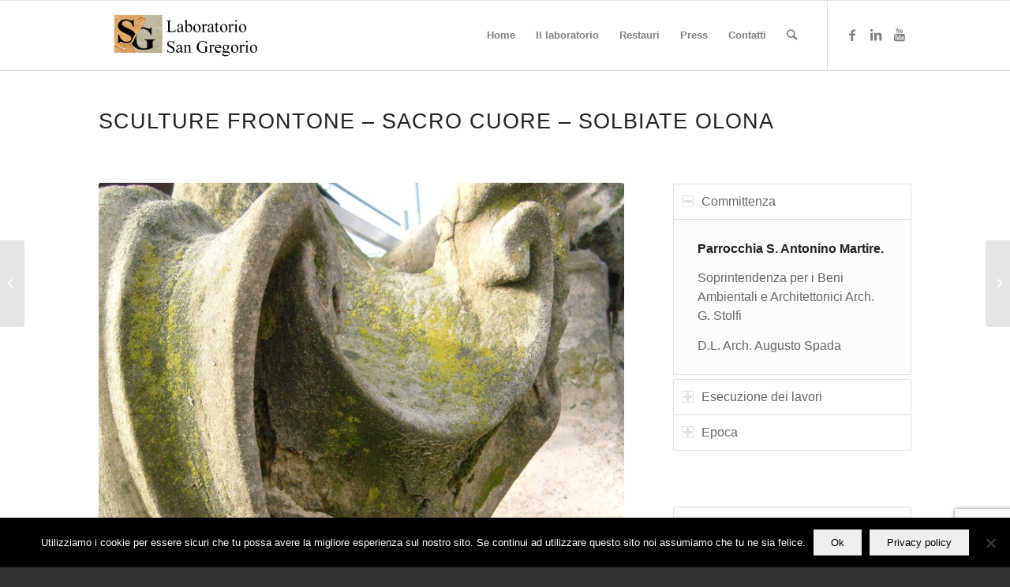

--- FILE ---
content_type: text/html; charset=UTF-8
request_url: https://www.restaurisangregorio.com/restauro/sculture-frontone-chiesa-sacro-cuore-_-solbiate-olona/
body_size: 12656
content:
<!DOCTYPE html><html lang="it-IT" class="html_stretched responsive av-preloader-disabled av-default-lightbox html_header_top html_logo_left html_main_nav_header html_menu_right html_slim html_header_sticky html_header_shrinking html_mobile_menu_phone html_header_searchicon html_content_align_center html_header_unstick_top_disabled html_header_stretch_disabled html_av-overlay-side html_av-overlay-side-classic html_av-submenu-noclone html_entry_id_2487 av-cookies-no-cookie-consent av-no-preview html_text_menu_active "><head><meta charset="UTF-8" /><meta name="robots" content="index, follow" /><meta name="viewport" content="width=device-width, initial-scale=1"><link rel="shortcut icon" href="/wp-content/themes/sangregorio/favicon.ico" /><meta name="google-site-verification" content="6FCuOFyjdqKjyy_cMuM4v0F3sboZKeBL2b_XB_NJlDQ" /><title>Sculture &#x2d; frontone &#x2d; Solbiate Olona &#x2d; Laboratorio San Gregorio</title><link rel="stylesheet" href="https://www.restaurisangregorio.com/wp-content/cache/min/1/3ab2cf9e05f79c5e50a463a5e66e5f91.css" data-minify="1" /><meta name="robots" content="max-snippet:-1,max-image-preview:standard,max-video-preview:-1" /><meta name="description" content="Chiesa Sacro Cuore &#x2d; restauro facciata in graniglia &#x2d; Pulitura, consolidamento, stuccatura e integrazione pittorica &#x2d;Laboratorio San Gregorio" /><meta property="og:image" content="https://www.restaurisangregorio.com/wp-content/uploads/2021/01/2004_1223Image0007-rotated.jpg" /><meta property="og:image:width" content="1704" /><meta property="og:image:height" content="2272" /><meta property="og:locale" content="it_IT" /><meta property="og:type" content="article" /><meta property="og:title" content="Sculture &#x2d; frontone &#x2d; Solbiate Olona &#x2d; Laboratorio San Gregorio" /><meta property="og:description" content="Chiesa Sacro Cuore &#x2d; restauro facciata in graniglia &#x2d; Pulitura, consolidamento, stuccatura e integrazione pittorica &#x2d;Laboratorio San Gregorio" /><meta property="og:url" content="https://www.restaurisangregorio.com/restauro/sculture-frontone-chiesa-sacro-cuore-_-solbiate-olona/" /><meta property="og:site_name" content="Laboratorio San Gregorio" /><meta property="article:publisher" content="https://www.facebook.com/Laboratorio-San-Gregorio-1143778362394980" /><meta property="article:published_time" content="2021-01-27T14:47+00:00" /><meta property="article:modified_time" content="2021-04-02T12:45+00:00" /><meta property="og:updated_time" content="2021-04-02T12:45+00:00" /><meta name="twitter:card" content="summary_large_image" /><meta name="twitter:title" content="Sculture &#x2d; frontone &#x2d; Solbiate Olona &#x2d; Laboratorio San Gregorio" /><meta name="twitter:description" content="Chiesa Sacro Cuore &#x2d; restauro facciata in graniglia &#x2d; Pulitura, consolidamento, stuccatura e integrazione pittorica &#x2d;Laboratorio San Gregorio" /><meta name="twitter:image" content="https://www.restaurisangregorio.com/wp-content/uploads/2021/01/2004_1223Image0007-rotated.jpg" /><meta name="twitter:image:width" content="1704" /><meta name="twitter:image:height" content="2272" /><link rel="canonical" href="https://www.restaurisangregorio.com/restauro/sculture-frontone-chiesa-sacro-cuore-_-solbiate-olona/" /> <script type="application/ld+json">{"@context":"https://schema.org","@type":"BreadcrumbList","itemListElement":[{"@type":"ListItem","position":1,"item":{"@id":"https://www.restaurisangregorio.com/","name":"Laboratorio San Gregorio"}},{"@type":"ListItem","position":2,"item":{"@id":"https://www.restaurisangregorio.com/tipo_restauro/materiali-lapidei/","name":"Materiali lapidei"}},{"@type":"ListItem","position":3,"item":{"@id":"https://www.restaurisangregorio.com/restauro/sculture-frontone-chiesa-sacro-cuore-_-solbiate-olona/","name":"Sculture &#8211; frontone &#8211; Solbiate Olona"}}]}</script> <link rel='dns-prefetch' href='//www.google.com' /><link rel="alternate" type="application/rss+xml" title="Laboratorio San Gregorio &raquo; Feed" href="https://www.restaurisangregorio.com/feed/" /><link rel="alternate" type="application/rss+xml" title="Laboratorio San Gregorio &raquo; Feed dei commenti" href="https://www.restaurisangregorio.com/comments/feed/" /> <script type='text/javascript' src='https://www.restaurisangregorio.com/wp-includes/js/jquery/jquery.min.js?ver=3.5.1' id='jquery-core-js'></script> <script type='text/javascript' id='cookie-notice-front-js-before'>var cnArgs = {"ajaxUrl":"https:\/\/www.restaurisangregorio.com\/wp-admin\/admin-ajax.php","nonce":"2410ceb3ba","hideEffect":"fade","position":"bottom","onScroll":false,"onScrollOffset":100,"onClick":false,"cookieName":"cookie_notice_accepted","cookieTime":2592000,"cookieTimeRejected":2592000,"globalCookie":false,"redirection":false,"cache":true,"revokeCookies":false,"revokeCookiesOpt":"automatic"};</script> <script type='text/javascript' src='https://www.restaurisangregorio.com/wp-content/plugins/cookie-notice/js/front.min.js?ver=2.5.11' id='cookie-notice-front-js' defer></script> <script type='text/javascript' src='https://www.restaurisangregorio.com/wp-content/themes/enfold/js/avia-compat.js?ver=4.7.6.4' id='avia-compat-js' defer></script> <script type='text/javascript' src='https://www.restaurisangregorio.com/wp-content/themes/sangregorio/js/custom.js?ver=5.6.14' id='custom-js' defer></script> <link rel="https://api.w.org/" href="https://www.restaurisangregorio.com/wp-json/" /><link rel="alternate" type="application/json" href="https://www.restaurisangregorio.com/wp-json/wp/v2/portfolio/2487" /><link rel="EditURI" type="application/rsd+xml" title="RSD" href="https://www.restaurisangregorio.com/xmlrpc.php?rsd" /><link rel="wlwmanifest" type="application/wlwmanifest+xml" href="https://www.restaurisangregorio.com/wp-includes/wlwmanifest.xml" /><link rel="alternate" type="application/json+oembed" href="https://www.restaurisangregorio.com/wp-json/oembed/1.0/embed?url=https%3A%2F%2Fwww.restaurisangregorio.com%2Frestauro%2Fsculture-frontone-chiesa-sacro-cuore-_-solbiate-olona%2F" /><link rel="alternate" type="text/xml+oembed" href="https://www.restaurisangregorio.com/wp-json/oembed/1.0/embed?url=https%3A%2F%2Fwww.restaurisangregorio.com%2Frestauro%2Fsculture-frontone-chiesa-sacro-cuore-_-solbiate-olona%2F&#038;format=xml" /><link rel="profile" href="http://gmpg.org/xfn/11" /><link rel="alternate" type="application/rss+xml" title="Laboratorio San Gregorio RSS2 Feed" href="https://www.restaurisangregorio.com/feed/" /><link rel="pingback" href="https://www.restaurisangregorio.com/xmlrpc.php" /> <!--[if lt IE 9]><script src="https://www.restaurisangregorio.com/wp-content/themes/enfold/js/html5shiv.js"></script><![endif]--><style type="text/css">.recentcomments a{display:inline!important;padding:0!important;margin:0!important}</style><style type='text/css'>@font-face{font-family:'entypo-fontello';font-weight:400;font-style:normal;font-display:auto;src:url(https://www.restaurisangregorio.com/wp-content/themes/enfold/config-templatebuilder/avia-template-builder/assets/fonts/entypo-fontello.woff2) format('woff2'),url(https://www.restaurisangregorio.com/wp-content/themes/enfold/config-templatebuilder/avia-template-builder/assets/fonts/entypo-fontello.woff) format('woff'),url(https://www.restaurisangregorio.com/wp-content/themes/enfold/config-templatebuilder/avia-template-builder/assets/fonts/entypo-fontello.ttf) format('truetype'),url('https://www.restaurisangregorio.com/wp-content/themes/enfold/config-templatebuilder/avia-template-builder/assets/fonts/entypo-fontello.svg#entypo-fontello') format('svg'),url(https://www.restaurisangregorio.com/wp-content/themes/enfold/config-templatebuilder/avia-template-builder/assets/fonts/entypo-fontello.eot),url('https://www.restaurisangregorio.com/wp-content/themes/enfold/config-templatebuilder/avia-template-builder/assets/fonts/entypo-fontello.eot?#iefix') format('embedded-opentype')}#top .avia-font-entypo-fontello,body .avia-font-entypo-fontello,html body [data-av_iconfont='entypo-fontello']:before{font-family:'entypo-fontello'}@font-face{font-family:'fontello';font-weight:400;font-style:normal;font-display:auto;src:url(https://www.restaurisangregorio.com/wp-content/uploads/avia_fonts/fontello/fontello.woff2) format('woff2'),url(https://www.restaurisangregorio.com/wp-content/uploads/avia_fonts/fontello/fontello.woff) format('woff'),url(https://www.restaurisangregorio.com/wp-content/uploads/avia_fonts/fontello/fontello.ttf) format('truetype'),url('https://www.restaurisangregorio.com/wp-content/uploads/avia_fonts/fontello/fontello.svg#fontello') format('svg'),url(https://www.restaurisangregorio.com/wp-content/uploads/avia_fonts/fontello/fontello.eot),url('https://www.restaurisangregorio.com/wp-content/uploads/avia_fonts/fontello/fontello.eot?#iefix') format('embedded-opentype')}#top .avia-font-fontello,body .avia-font-fontello,html body [data-av_iconfont='fontello']:before{font-family:'fontello'}</style></head><body id="top" class="portfolio-template-default single single-portfolio postid-2487 rtl_columns stretched open_sans cookies-not-set" itemscope="itemscope" itemtype="https://schema.org/WebPage" ><div id='wrap_all'><header id='header' class='all_colors header_color light_bg_color av_header_top av_logo_left av_main_nav_header av_menu_right av_slim av_header_sticky av_header_shrinking av_header_stretch_disabled av_mobile_menu_phone av_header_searchicon av_header_unstick_top_disabled av_bottom_nav_disabled av_header_border_disabled' role="banner" itemscope="itemscope" itemtype="https://schema.org/WPHeader" ><div id='header_main' class='container_wrap container_wrap_logo'><div class='container av-logo-container'><div class='inner-container'><span class='logo'><a href='https://www.restaurisangregorio.com/'><img height="100" width="300" src='https://www.restaurisangregorio.com/wp-content/uploads/2020/05/logo-intonaco-sangregorio.png' alt='Laboratorio San Gregorio' title='' /></a></span><nav class='main_menu' data-selectname='Seleziona una pagina' role="navigation" itemscope="itemscope" itemtype="https://schema.org/SiteNavigationElement" ><div class="avia-menu av-main-nav-wrap av_menu_icon_beside"><ul id="avia-menu" class="menu av-main-nav"><li id="menu-item-18" class="menu-item menu-item-type-post_type menu-item-object-page menu-item-home menu-item-top-level menu-item-top-level-1"><a href="https://www.restaurisangregorio.com/" itemprop="url"><span class="avia-bullet"></span><span class="avia-menu-text">Home</span><span class="avia-menu-fx"><span class="avia-arrow-wrap"><span class="avia-arrow"></span></span></span></a></li><li id="menu-item-36" class="menu-item menu-item-type-post_type menu-item-object-page menu-item-top-level menu-item-top-level-2"><a href="https://www.restaurisangregorio.com/il-laboratorio/" itemprop="url"><span class="avia-bullet"></span><span class="avia-menu-text">Il laboratorio</span><span class="avia-menu-fx"><span class="avia-arrow-wrap"><span class="avia-arrow"></span></span></span></a></li><li id="menu-item-42" class="menu-item menu-item-type-post_type menu-item-object-page menu-item-has-children menu-item-top-level menu-item-top-level-3"><a href="https://www.restaurisangregorio.com/restauri/" itemprop="url"><span class="avia-bullet"></span><span class="avia-menu-text">Restauri</span><span class="avia-menu-fx"><span class="avia-arrow-wrap"><span class="avia-arrow"></span></span></span></a><ul class="sub-menu"><li id="menu-item-692" class="menu-item menu-item-type-post_type menu-item-object-page"><a href="https://www.restaurisangregorio.com/restauri/dipinti-su-tela-e-tavola/" itemprop="url"><span class="avia-bullet"></span><span class="avia-menu-text">Dipinti su tela e tavola</span></a></li><li id="menu-item-764" class="menu-item menu-item-type-post_type menu-item-object-page"><a href="https://www.restaurisangregorio.com/restauri/dipinti-murali/" itemprop="url"><span class="avia-bullet"></span><span class="avia-menu-text">Dipinti murali</span></a></li><li id="menu-item-672" class="menu-item menu-item-type-post_type menu-item-object-page"><a href="https://www.restaurisangregorio.com/restauri/manufatti-lignei/" itemprop="url"><span class="avia-bullet"></span><span class="avia-menu-text">Manufatti lignei</span></a></li><li id="menu-item-696" class="menu-item menu-item-type-post_type menu-item-object-page"><a href="https://www.restaurisangregorio.com/restauri/materiali-lapidei/" itemprop="url"><span class="avia-bullet"></span><span class="avia-menu-text">Materiali lapidei</span></a></li><li id="menu-item-1501" class="menu-item menu-item-type-post_type menu-item-object-page"><a href="https://www.restaurisangregorio.com/restauri/decori-e-graffiti/" itemprop="url"><span class="avia-bullet"></span><span class="avia-menu-text">Decori e Graffiti</span></a></li></ul></li><li id="menu-item-415" class="menu-item menu-item-type-post_type menu-item-object-page menu-item-top-level menu-item-top-level-4"><a href="https://www.restaurisangregorio.com/press/" itemprop="url"><span class="avia-bullet"></span><span class="avia-menu-text">Press</span><span class="avia-menu-fx"><span class="avia-arrow-wrap"><span class="avia-arrow"></span></span></span></a></li><li id="menu-item-135" class="menu-item menu-item-type-post_type menu-item-object-page menu-item-top-level menu-item-top-level-5"><a href="https://www.restaurisangregorio.com/contatti/" itemprop="url"><span class="avia-bullet"></span><span class="avia-menu-text">Contatti</span><span class="avia-menu-fx"><span class="avia-arrow-wrap"><span class="avia-arrow"></span></span></span></a></li><li id="menu-item-search" class="noMobile menu-item menu-item-search-dropdown menu-item-avia-special"><a aria-label="Cerca" href="?s=" rel="nofollow" data-avia-search-tooltip=" &lt;form role=&quot;search&quot; action=&quot;https://www.restaurisangregorio.com/&quot; id=&quot;searchform&quot; method=&quot;get&quot; class=&quot;&quot;&gt; &lt;div&gt; &lt;input type=&quot;submit&quot; value=&quot;&quot; id=&quot;searchsubmit&quot; class=&quot;button avia-font-entypo-fontello&quot; /&gt; &lt;input type=&quot;text&quot; id=&quot;s&quot; name=&quot;s&quot; value=&quot;&quot; placeholder='Cerca' /&gt; &lt;/div&gt; &lt;/form&gt;" aria-hidden='false' data-av_icon='' data-av_iconfont='entypo-fontello'><span class="avia_hidden_link_text">Cerca</span></a></li><li class="av-burger-menu-main menu-item-avia-special "> <a href="#" aria-label="Menu" aria-hidden="false"> <span class="av-hamburger av-hamburger--spin av-js-hamburger"> <span class="av-hamburger-box"> <span class="av-hamburger-inner"></span> <strong>Menu</strong> </span> </span> <span class="avia_hidden_link_text">Menu</span> </a></li></ul></div><ul class='noLightbox social_bookmarks icon_count_3'><li class='social_bookmarks_facebook av-social-link-facebook social_icon_1'><a target="_blank" aria-label="Collegamento a Facebook" href='https://it-it.facebook.com/pages/category/Art-Restoration-Service/Laboratorio-San-Gregorio-1143778362394980/' aria-hidden='false' data-av_icon='' data-av_iconfont='entypo-fontello' title='Facebook' rel="noopener"><span class='avia_hidden_link_text'>Facebook</span></a></li><li class='social_bookmarks_linkedin av-social-link-linkedin social_icon_2'><a target="_blank" aria-label="Collegamento a LinkedIn" href='https://it.linkedin.com/in/laboratorio-san-gregorio-laboratorio-san-gregorio-9777a785' aria-hidden='false' data-av_icon='' data-av_iconfont='entypo-fontello' title='LinkedIn' rel="noopener"><span class='avia_hidden_link_text'>LinkedIn</span></a></li><li class='social_bookmarks_youtube av-social-link-youtube social_icon_3'><a target="_blank" aria-label="Collegamento a Youtube" href='https://www.youtube.com/channel/UCBv63G2aFV4cmgdpZtN0JrQ' aria-hidden='false' data-av_icon='' data-av_iconfont='entypo-fontello' title='Youtube' rel="noopener"><span class='avia_hidden_link_text'>Youtube</span></a></li></ul></nav></div></div></div><div class='header_bg'></div></header><div id='main' class='all_colors' data-scroll-offset='88'><div class='main_color container_wrap_first container_wrap fullsize' style=' ' ><div class='container' ><main role="main" itemprop="mainContentOfPage" class='template-page content av-content-full alpha units'><div class='post-entry post-entry-type-page post-entry-2487'><div class='entry-content-wrapper clearfix'><div class="flex_column av_one_full flex_column_div av-zero-column-padding first avia-builder-el-0 el_before_av_two_third avia-builder-el-first " style='border-radius:0px; '><section class="av_textblock_section " itemscope="itemscope" itemtype="https://schema.org/CreativeWork" ><div class='avia_textblock ' itemprop="text" ><h1 class="page-title-inner">Sculture frontone &#8211; Sacro Cuore &#8211; Solbiate Olona</h1><h1 class="page-title-inner"></h1></div></section></div><div class="flex_column av_two_third flex_column_div av-zero-column-padding first avia-builder-el-2 el_after_av_one_full el_before_av_one_third column-top-margin" style='border-radius:0px; '><div data-size='no scaling' data-lightbox_size='large' data-animation='slide' data-conditional_play='' data-ids='2490,2491,2492,2488,2474,2493,2476,2489,2479,2494,2475,2480,2477,2495' data-video_counter='0' data-autoplay='true' data-bg_slider='false' data-slide_height='' data-handle='av_slideshow' data-interval='5' data-class=' avia-builder-el-3 el_before_av_social_share avia-builder-el-first ' data-el_id='' data-css_id='' data-scroll_down='' data-control_layout='av-control-default' data-custom_markup='' data-perma_caption='' data-autoplay_stopper='' data-image_attachment='' data-min_height='0px' data-lazy_loading='disabled' class='avia-slideshow avia-slideshow-1 av-control-default av-default-height-applied avia-slideshow-no scaling av_slideshow avia-builder-el-3 el_before_av_social_share avia-builder-el-first avia-slide-slider ' itemprop="image" itemscope="itemscope" itemtype="https://schema.org/ImageObject" ><ul class='avia-slideshow-inner ' style='padding-bottom: 133.33333333333%;' ><li class=' slide-1 ' ><div data-rel='slideshow-1' class='avia-slide-wrap ' ><img class="wp-image-2490 avia-img-lazy-loading-not-2490" src="https://www.restaurisangregorio.com/wp-content/uploads/2021/01/2003_1107Image0001.jpg" width="1704" height="2272" title='2003_1107Image0001' alt='' itemprop="thumbnailUrl" srcset="https://www.restaurisangregorio.com/wp-content/uploads/2021/01/2003_1107Image0001.jpg 1704w, https://www.restaurisangregorio.com/wp-content/uploads/2021/01/2003_1107Image0001-225x300.jpg 225w, https://www.restaurisangregorio.com/wp-content/uploads/2021/01/2003_1107Image0001-773x1030.jpg 773w, https://www.restaurisangregorio.com/wp-content/uploads/2021/01/2003_1107Image0001-768x1024.jpg 768w, https://www.restaurisangregorio.com/wp-content/uploads/2021/01/2003_1107Image0001-1152x1536.jpg 1152w, https://www.restaurisangregorio.com/wp-content/uploads/2021/01/2003_1107Image0001-1536x2048.jpg 1536w, https://www.restaurisangregorio.com/wp-content/uploads/2021/01/2003_1107Image0001-1125x1500.jpg 1125w, https://www.restaurisangregorio.com/wp-content/uploads/2021/01/2003_1107Image0001-529x705.jpg 529w" sizes="(max-width: 1704px) 100vw, 1704px" /></div></li><li class=' slide-2 ' ><div data-rel='slideshow-1' class='avia-slide-wrap ' ><img class="wp-image-2491 avia-img-lazy-loading-not-2491" src="https://www.restaurisangregorio.com/wp-content/uploads/2021/01/2003_1107Image0002.jpg" width="1704" height="2272" title='2003_1107Image0002' alt='' itemprop="thumbnailUrl" srcset="https://www.restaurisangregorio.com/wp-content/uploads/2021/01/2003_1107Image0002.jpg 1704w, https://www.restaurisangregorio.com/wp-content/uploads/2021/01/2003_1107Image0002-225x300.jpg 225w, https://www.restaurisangregorio.com/wp-content/uploads/2021/01/2003_1107Image0002-773x1030.jpg 773w, https://www.restaurisangregorio.com/wp-content/uploads/2021/01/2003_1107Image0002-768x1024.jpg 768w, https://www.restaurisangregorio.com/wp-content/uploads/2021/01/2003_1107Image0002-1152x1536.jpg 1152w, https://www.restaurisangregorio.com/wp-content/uploads/2021/01/2003_1107Image0002-1536x2048.jpg 1536w, https://www.restaurisangregorio.com/wp-content/uploads/2021/01/2003_1107Image0002-1125x1500.jpg 1125w, https://www.restaurisangregorio.com/wp-content/uploads/2021/01/2003_1107Image0002-529x705.jpg 529w" sizes="(max-width: 1704px) 100vw, 1704px" /></div></li><li class=' slide-3 ' ><div data-rel='slideshow-1' class='avia-slide-wrap ' ><img class="wp-image-2492 avia-img-lazy-loading-not-2492" src="https://www.restaurisangregorio.com/wp-content/uploads/2021/01/2003_1107Image0006.jpg" width="2272" height="1704" title='2003_1107Image0006' alt='' itemprop="thumbnailUrl" srcset="https://www.restaurisangregorio.com/wp-content/uploads/2021/01/2003_1107Image0006.jpg 2272w, https://www.restaurisangregorio.com/wp-content/uploads/2021/01/2003_1107Image0006-300x225.jpg 300w, https://www.restaurisangregorio.com/wp-content/uploads/2021/01/2003_1107Image0006-1030x773.jpg 1030w, https://www.restaurisangregorio.com/wp-content/uploads/2021/01/2003_1107Image0006-768x576.jpg 768w, https://www.restaurisangregorio.com/wp-content/uploads/2021/01/2003_1107Image0006-1536x1152.jpg 1536w, https://www.restaurisangregorio.com/wp-content/uploads/2021/01/2003_1107Image0006-2048x1536.jpg 2048w, https://www.restaurisangregorio.com/wp-content/uploads/2021/01/2003_1107Image0006-1500x1125.jpg 1500w, https://www.restaurisangregorio.com/wp-content/uploads/2021/01/2003_1107Image0006-705x529.jpg 705w" sizes="(max-width: 2272px) 100vw, 2272px" /></div></li><li class=' slide-4 ' ><div data-rel='slideshow-1' class='avia-slide-wrap ' ><img class="wp-image-2488 avia-img-lazy-loading-not-2488" src="https://www.restaurisangregorio.com/wp-content/uploads/2021/01/2003_1016Image0009-rotated.jpg" width="1704" height="2272" title='2003_1016Image0009' alt='' itemprop="thumbnailUrl" srcset="https://www.restaurisangregorio.com/wp-content/uploads/2021/01/2003_1016Image0009-rotated.jpg 1704w, https://www.restaurisangregorio.com/wp-content/uploads/2021/01/2003_1016Image0009-225x300.jpg 225w, https://www.restaurisangregorio.com/wp-content/uploads/2021/01/2003_1016Image0009-773x1030.jpg 773w, https://www.restaurisangregorio.com/wp-content/uploads/2021/01/2003_1016Image0009-768x1024.jpg 768w, https://www.restaurisangregorio.com/wp-content/uploads/2021/01/2003_1016Image0009-1152x1536.jpg 1152w, https://www.restaurisangregorio.com/wp-content/uploads/2021/01/2003_1016Image0009-1536x2048.jpg 1536w, https://www.restaurisangregorio.com/wp-content/uploads/2021/01/2003_1016Image0009-1125x1500.jpg 1125w, https://www.restaurisangregorio.com/wp-content/uploads/2021/01/2003_1016Image0009-529x705.jpg 529w" sizes="(max-width: 1704px) 100vw, 1704px" /></div></li><li class=' slide-5 ' ><div data-rel='slideshow-1' class='avia-slide-wrap ' ><img class="wp-image-2474 avia-img-lazy-loading-not-2474" src="https://www.restaurisangregorio.com/wp-content/uploads/2021/01/2003_1107Image0003.jpg" width="1741" height="1512" title='2003_1107Image0003' alt='' itemprop="thumbnailUrl" srcset="https://www.restaurisangregorio.com/wp-content/uploads/2021/01/2003_1107Image0003.jpg 1741w, https://www.restaurisangregorio.com/wp-content/uploads/2021/01/2003_1107Image0003-300x261.jpg 300w, https://www.restaurisangregorio.com/wp-content/uploads/2021/01/2003_1107Image0003-1030x895.jpg 1030w, https://www.restaurisangregorio.com/wp-content/uploads/2021/01/2003_1107Image0003-768x667.jpg 768w, https://www.restaurisangregorio.com/wp-content/uploads/2021/01/2003_1107Image0003-1536x1334.jpg 1536w, https://www.restaurisangregorio.com/wp-content/uploads/2021/01/2003_1107Image0003-1500x1303.jpg 1500w, https://www.restaurisangregorio.com/wp-content/uploads/2021/01/2003_1107Image0003-705x612.jpg 705w" sizes="(max-width: 1741px) 100vw, 1741px" /></div></li><li class=' slide-6 ' ><div data-rel='slideshow-1' class='avia-slide-wrap ' ><img class="wp-image-2493 avia-img-lazy-loading-not-2493" src="https://www.restaurisangregorio.com/wp-content/uploads/2021/01/2003_1107Image0007.jpg" width="2272" height="1704" title='2003_1107Image0007' alt='' itemprop="thumbnailUrl" srcset="https://www.restaurisangregorio.com/wp-content/uploads/2021/01/2003_1107Image0007.jpg 2272w, https://www.restaurisangregorio.com/wp-content/uploads/2021/01/2003_1107Image0007-300x225.jpg 300w, https://www.restaurisangregorio.com/wp-content/uploads/2021/01/2003_1107Image0007-1030x773.jpg 1030w, https://www.restaurisangregorio.com/wp-content/uploads/2021/01/2003_1107Image0007-768x576.jpg 768w, https://www.restaurisangregorio.com/wp-content/uploads/2021/01/2003_1107Image0007-1536x1152.jpg 1536w, https://www.restaurisangregorio.com/wp-content/uploads/2021/01/2003_1107Image0007-2048x1536.jpg 2048w, https://www.restaurisangregorio.com/wp-content/uploads/2021/01/2003_1107Image0007-1500x1125.jpg 1500w, https://www.restaurisangregorio.com/wp-content/uploads/2021/01/2003_1107Image0007-705x529.jpg 705w" sizes="(max-width: 2272px) 100vw, 2272px" /></div></li><li class=' slide-7 ' ><div data-rel='slideshow-1' class='avia-slide-wrap ' ><img class="wp-image-2476 avia-img-lazy-loading-not-2476" src="https://www.restaurisangregorio.com/wp-content/uploads/2021/01/2003_1207Image0005-rotated.jpg" width="1704" height="2272" title='2003_1207Image0005' alt='' itemprop="thumbnailUrl" srcset="https://www.restaurisangregorio.com/wp-content/uploads/2021/01/2003_1207Image0005-rotated.jpg 1704w, https://www.restaurisangregorio.com/wp-content/uploads/2021/01/2003_1207Image0005-225x300.jpg 225w, https://www.restaurisangregorio.com/wp-content/uploads/2021/01/2003_1207Image0005-773x1030.jpg 773w, https://www.restaurisangregorio.com/wp-content/uploads/2021/01/2003_1207Image0005-768x1024.jpg 768w, https://www.restaurisangregorio.com/wp-content/uploads/2021/01/2003_1207Image0005-1152x1536.jpg 1152w, https://www.restaurisangregorio.com/wp-content/uploads/2021/01/2003_1207Image0005-1536x2048.jpg 1536w, https://www.restaurisangregorio.com/wp-content/uploads/2021/01/2003_1207Image0005-1125x1500.jpg 1125w, https://www.restaurisangregorio.com/wp-content/uploads/2021/01/2003_1207Image0005-529x705.jpg 529w" sizes="(max-width: 1704px) 100vw, 1704px" /></div></li><li class=' slide-8 ' ><div data-rel='slideshow-1' class='avia-slide-wrap ' ><img class="wp-image-2489 avia-img-lazy-loading-not-2489" src="https://www.restaurisangregorio.com/wp-content/uploads/2021/01/2003_1016Image0016-rotated.jpg" width="1704" height="2272" title='2003_1016Image0016' alt='' itemprop="thumbnailUrl" srcset="https://www.restaurisangregorio.com/wp-content/uploads/2021/01/2003_1016Image0016-rotated.jpg 1704w, https://www.restaurisangregorio.com/wp-content/uploads/2021/01/2003_1016Image0016-225x300.jpg 225w, https://www.restaurisangregorio.com/wp-content/uploads/2021/01/2003_1016Image0016-773x1030.jpg 773w, https://www.restaurisangregorio.com/wp-content/uploads/2021/01/2003_1016Image0016-768x1024.jpg 768w, https://www.restaurisangregorio.com/wp-content/uploads/2021/01/2003_1016Image0016-1152x1536.jpg 1152w, https://www.restaurisangregorio.com/wp-content/uploads/2021/01/2003_1016Image0016-1536x2048.jpg 1536w, https://www.restaurisangregorio.com/wp-content/uploads/2021/01/2003_1016Image0016-1125x1500.jpg 1125w, https://www.restaurisangregorio.com/wp-content/uploads/2021/01/2003_1016Image0016-529x705.jpg 529w" sizes="(max-width: 1704px) 100vw, 1704px" /></div></li><li class=' slide-9 ' ><div data-rel='slideshow-1' class='avia-slide-wrap ' ><img class="wp-image-2479 avia-img-lazy-loading-not-2479" src="https://www.restaurisangregorio.com/wp-content/uploads/2021/01/2004_1223Image0004-rotated.jpg" width="1704" height="2272" title='2004_1223Image0004' alt='' itemprop="thumbnailUrl" srcset="https://www.restaurisangregorio.com/wp-content/uploads/2021/01/2004_1223Image0004-rotated.jpg 1704w, https://www.restaurisangregorio.com/wp-content/uploads/2021/01/2004_1223Image0004-225x300.jpg 225w, https://www.restaurisangregorio.com/wp-content/uploads/2021/01/2004_1223Image0004-773x1030.jpg 773w, https://www.restaurisangregorio.com/wp-content/uploads/2021/01/2004_1223Image0004-768x1024.jpg 768w, https://www.restaurisangregorio.com/wp-content/uploads/2021/01/2004_1223Image0004-1152x1536.jpg 1152w, https://www.restaurisangregorio.com/wp-content/uploads/2021/01/2004_1223Image0004-1536x2048.jpg 1536w, https://www.restaurisangregorio.com/wp-content/uploads/2021/01/2004_1223Image0004-1125x1500.jpg 1125w, https://www.restaurisangregorio.com/wp-content/uploads/2021/01/2004_1223Image0004-529x705.jpg 529w" sizes="(max-width: 1704px) 100vw, 1704px" /></div></li><li class=' slide-10 ' ><div data-rel='slideshow-1' class='avia-slide-wrap ' ><img class="wp-image-2494 avia-img-lazy-loading-not-2494" src="https://www.restaurisangregorio.com/wp-content/uploads/2021/01/2004_1223Image0006-rotated.jpg" width="1704" height="2272" title='2004_1223Image0006' alt='' itemprop="thumbnailUrl" srcset="https://www.restaurisangregorio.com/wp-content/uploads/2021/01/2004_1223Image0006-rotated.jpg 1704w, https://www.restaurisangregorio.com/wp-content/uploads/2021/01/2004_1223Image0006-225x300.jpg 225w, https://www.restaurisangregorio.com/wp-content/uploads/2021/01/2004_1223Image0006-773x1030.jpg 773w, https://www.restaurisangregorio.com/wp-content/uploads/2021/01/2004_1223Image0006-768x1024.jpg 768w, https://www.restaurisangregorio.com/wp-content/uploads/2021/01/2004_1223Image0006-1152x1536.jpg 1152w, https://www.restaurisangregorio.com/wp-content/uploads/2021/01/2004_1223Image0006-1536x2048.jpg 1536w, https://www.restaurisangregorio.com/wp-content/uploads/2021/01/2004_1223Image0006-1125x1500.jpg 1125w, https://www.restaurisangregorio.com/wp-content/uploads/2021/01/2004_1223Image0006-529x705.jpg 529w" sizes="(max-width: 1704px) 100vw, 1704px" /></div></li><li class=' slide-11 ' ><div data-rel='slideshow-1' class='avia-slide-wrap ' ><img class="wp-image-2475 avia-img-lazy-loading-not-2475" src="https://www.restaurisangregorio.com/wp-content/uploads/2021/01/2003_1130Image0001.jpg" width="1704" height="2272" title='2003_1130Image0001' alt='' itemprop="thumbnailUrl" srcset="https://www.restaurisangregorio.com/wp-content/uploads/2021/01/2003_1130Image0001.jpg 1704w, https://www.restaurisangregorio.com/wp-content/uploads/2021/01/2003_1130Image0001-225x300.jpg 225w, https://www.restaurisangregorio.com/wp-content/uploads/2021/01/2003_1130Image0001-773x1030.jpg 773w, https://www.restaurisangregorio.com/wp-content/uploads/2021/01/2003_1130Image0001-768x1024.jpg 768w, https://www.restaurisangregorio.com/wp-content/uploads/2021/01/2003_1130Image0001-1152x1536.jpg 1152w, https://www.restaurisangregorio.com/wp-content/uploads/2021/01/2003_1130Image0001-1536x2048.jpg 1536w, https://www.restaurisangregorio.com/wp-content/uploads/2021/01/2003_1130Image0001-1125x1500.jpg 1125w, https://www.restaurisangregorio.com/wp-content/uploads/2021/01/2003_1130Image0001-529x705.jpg 529w" sizes="(max-width: 1704px) 100vw, 1704px" /></div></li><li class=' slide-12 ' ><div data-rel='slideshow-1' class='avia-slide-wrap ' ><img class="wp-image-2480 avia-img-lazy-loading-not-2480" src="https://www.restaurisangregorio.com/wp-content/uploads/2021/01/2004_0101Image0001-rotated.jpg" width="1704" height="2272" title='2004_0101Image0001' alt='' itemprop="thumbnailUrl" srcset="https://www.restaurisangregorio.com/wp-content/uploads/2021/01/2004_0101Image0001-rotated.jpg 1704w, https://www.restaurisangregorio.com/wp-content/uploads/2021/01/2004_0101Image0001-225x300.jpg 225w, https://www.restaurisangregorio.com/wp-content/uploads/2021/01/2004_0101Image0001-773x1030.jpg 773w, https://www.restaurisangregorio.com/wp-content/uploads/2021/01/2004_0101Image0001-768x1024.jpg 768w, https://www.restaurisangregorio.com/wp-content/uploads/2021/01/2004_0101Image0001-1152x1536.jpg 1152w, https://www.restaurisangregorio.com/wp-content/uploads/2021/01/2004_0101Image0001-1536x2048.jpg 1536w, https://www.restaurisangregorio.com/wp-content/uploads/2021/01/2004_0101Image0001-1125x1500.jpg 1125w, https://www.restaurisangregorio.com/wp-content/uploads/2021/01/2004_0101Image0001-529x705.jpg 529w" sizes="(max-width: 1704px) 100vw, 1704px" /></div></li><li class=' slide-13 ' ><div data-rel='slideshow-1' class='avia-slide-wrap ' ><img class="wp-image-2477 avia-img-lazy-loading-not-2477" src="https://www.restaurisangregorio.com/wp-content/uploads/2021/01/2004_1223Image0002-rotated.jpg" width="1704" height="2272" title='2004_1223Image0002' alt='' itemprop="thumbnailUrl" srcset="https://www.restaurisangregorio.com/wp-content/uploads/2021/01/2004_1223Image0002-rotated.jpg 1704w, https://www.restaurisangregorio.com/wp-content/uploads/2021/01/2004_1223Image0002-225x300.jpg 225w, https://www.restaurisangregorio.com/wp-content/uploads/2021/01/2004_1223Image0002-773x1030.jpg 773w, https://www.restaurisangregorio.com/wp-content/uploads/2021/01/2004_1223Image0002-768x1024.jpg 768w, https://www.restaurisangregorio.com/wp-content/uploads/2021/01/2004_1223Image0002-1152x1536.jpg 1152w, https://www.restaurisangregorio.com/wp-content/uploads/2021/01/2004_1223Image0002-1536x2048.jpg 1536w, https://www.restaurisangregorio.com/wp-content/uploads/2021/01/2004_1223Image0002-1125x1500.jpg 1125w, https://www.restaurisangregorio.com/wp-content/uploads/2021/01/2004_1223Image0002-529x705.jpg 529w" sizes="(max-width: 1704px) 100vw, 1704px" /></div></li><li class=' slide-14 ' ><div data-rel='slideshow-1' class='avia-slide-wrap ' ><img class="wp-image-2495 avia-img-lazy-loading-not-2495" src="https://www.restaurisangregorio.com/wp-content/uploads/2021/01/2003_1207Image0009-rotated.jpg" width="1704" height="2272" title='2003_1207Image0009' alt='' itemprop="thumbnailUrl" srcset="https://www.restaurisangregorio.com/wp-content/uploads/2021/01/2003_1207Image0009-rotated.jpg 1704w, https://www.restaurisangregorio.com/wp-content/uploads/2021/01/2003_1207Image0009-225x300.jpg 225w, https://www.restaurisangregorio.com/wp-content/uploads/2021/01/2003_1207Image0009-773x1030.jpg 773w, https://www.restaurisangregorio.com/wp-content/uploads/2021/01/2003_1207Image0009-768x1024.jpg 768w, https://www.restaurisangregorio.com/wp-content/uploads/2021/01/2003_1207Image0009-1152x1536.jpg 1152w, https://www.restaurisangregorio.com/wp-content/uploads/2021/01/2003_1207Image0009-1536x2048.jpg 1536w, https://www.restaurisangregorio.com/wp-content/uploads/2021/01/2003_1207Image0009-1125x1500.jpg 1125w, https://www.restaurisangregorio.com/wp-content/uploads/2021/01/2003_1207Image0009-529x705.jpg 529w" sizes="(max-width: 1704px) 100vw, 1704px" /></div></li></ul><div class='avia-slideshow-arrows avia-slideshow-controls'><a href='#prev' class='prev-slide' aria-hidden='true' data-av_icon='' data-av_iconfont='entypo-fontello'>Anteriore</a><a href='#next' class='next-slide' aria-hidden='true' data-av_icon='' data-av_iconfont='entypo-fontello'>Posteriore</a></div><div class='avia-slideshow-dots avia-slideshow-controls'><a href='#1' class='goto-slide active' >1</a><a href='#2' class='goto-slide ' >2</a><a href='#3' class='goto-slide ' >3</a><a href='#4' class='goto-slide ' >4</a><a href='#5' class='goto-slide ' >5</a><a href='#6' class='goto-slide ' >6</a><a href='#7' class='goto-slide ' >7</a><a href='#8' class='goto-slide ' >8</a><a href='#9' class='goto-slide ' >9</a><a href='#10' class='goto-slide ' >10</a><a href='#11' class='goto-slide ' >11</a><a href='#12' class='goto-slide ' >12</a><a href='#13' class='goto-slide ' >13</a><a href='#14' class='goto-slide ' >14</a></div></div><div class='av-social-sharing-box avia-builder-el-4 el_after_av_slideshow avia-builder-el-last '><div class='av-share-box'><h5 class='av-share-link-description av-no-toc '>Condividi questo articolo</h5><ul class='av-share-box-list noLightbox'><li class='av-share-link av-social-link-facebook' ><a target="_blank" aria-label="Condividi su Facebook" href='https://www.facebook.com/sharer.php?u=https://www.restaurisangregorio.com/restauro/sculture-frontone-chiesa-sacro-cuore-_-solbiate-olona/&#038;t=Sculture%20%E2%80%93%20frontone%20%E2%80%93%20Solbiate%20Olona' aria-hidden='false' data-av_icon='' data-av_iconfont='entypo-fontello' title='' data-avia-related-tooltip='Condividi su Facebook' rel="noopener"><span class='avia_hidden_link_text'>Condividi su Facebook</span></a></li><li class='av-share-link av-social-link-twitter' ><a target="_blank" aria-label="Condividi su Twitter" href='https://twitter.com/share?text=Sculture%20%E2%80%93%20frontone%20%E2%80%93%20Solbiate%20Olona&#038;url=https://www.restaurisangregorio.com/?p=2487' aria-hidden='false' data-av_icon='' data-av_iconfont='entypo-fontello' title='' data-avia-related-tooltip='Condividi su Twitter' rel="noopener"><span class='avia_hidden_link_text'>Condividi su Twitter</span></a></li><li class='av-share-link av-social-link-whatsapp' ><a target="_blank" aria-label="Condividi su WhatsApp" href='https://api.whatsapp.com/send?text=https://www.restaurisangregorio.com/restauro/sculture-frontone-chiesa-sacro-cuore-_-solbiate-olona/' aria-hidden='false' data-av_icon='' data-av_iconfont='entypo-fontello' title='' data-avia-related-tooltip='Condividi su WhatsApp' rel="noopener"><span class='avia_hidden_link_text'>Condividi su WhatsApp</span></a></li><li class='av-share-link av-social-link-linkedin' ><a target="_blank" aria-label="Condividi su LinkedIn" href='https://linkedin.com/shareArticle?mini=true&#038;title=Sculture%20%E2%80%93%20frontone%20%E2%80%93%20Solbiate%20Olona&#038;url=https://www.restaurisangregorio.com/restauro/sculture-frontone-chiesa-sacro-cuore-_-solbiate-olona/' aria-hidden='false' data-av_icon='' data-av_iconfont='entypo-fontello' title='' data-avia-related-tooltip='Condividi su LinkedIn' rel="noopener"><span class='avia_hidden_link_text'>Condividi su LinkedIn</span></a></li><li class='av-share-link av-social-link-mail' ><a aria-label="Condividi attraverso Mail" href='mailto:?subject=Sculture%20%E2%80%93%20frontone%20%E2%80%93%20Solbiate%20Olona&#038;body=https://www.restaurisangregorio.com/restauro/sculture-frontone-chiesa-sacro-cuore-_-solbiate-olona/' aria-hidden='false' data-av_icon='' data-av_iconfont='entypo-fontello' title='' data-avia-related-tooltip='Condividi attraverso Mail'><span class='avia_hidden_link_text'>Condividi attraverso Mail</span></a></li></ul></div></div></div><div class="flex_column av_one_third flex_column_div av-zero-column-padding avia-builder-el-5 el_after_av_two_third avia-builder-el-last column-top-margin" style='border-radius:0px; '><div class="togglecontainer toggle_close_all avia-builder-el-6 el_before_av_hr avia-builder-el-first " ><section class="av_toggle_section" itemscope="itemscope" itemtype="https://schema.org/CreativeWork" ><div role="tablist" class="single_toggle" data-tags="{Tutto} " ><p data-fake-id="#toggle-id-1" class="toggler activeTitle" itemprop="headline" role="tab" tabindex="0" aria-controls="toggle-id-1">Committenza<span class="toggle_icon" > <span class="vert_icon"></span><span class="hor_icon"></span></span></p><div id="toggle-id-1" class="toggle_wrap active_tc" style='display:block;' ><div class="toggle_content invers-color " itemprop="text" ><p><strong>Parrocchia S. Antonino Martire.</strong></p><p>Soprintendenza per i Beni  Ambientali e Architettonici Arch. G. Stolfi</p><p>D.L. Arch. Augusto Spada</p></div></div></div></section><section class="av_toggle_section" itemscope="itemscope" itemtype="https://schema.org/CreativeWork" ><div role="tablist" class="single_toggle" data-tags="{Tutto} " ><p data-fake-id="#toggle-id-2" class="toggler " itemprop="headline" role="tab" tabindex="0" aria-controls="toggle-id-2">Esecuzione dei lavori<span class="toggle_icon" > <span class="vert_icon"></span><span class="hor_icon"></span></span></p><div id="toggle-id-2" class="toggle_wrap " ><div class="toggle_content invers-color " itemprop="text" ><p>Restauro sculture del frontone</p></div></div></div></section><section class="av_toggle_section" itemscope="itemscope" itemtype="https://schema.org/CreativeWork" ><div role="tablist" class="single_toggle" data-tags="{Tutto} " ><p data-fake-id="#toggle-id-3" class="toggler " itemprop="headline" role="tab" tabindex="0" aria-controls="toggle-id-3">Epoca<span class="toggle_icon" > <span class="vert_icon"></span><span class="hor_icon"></span></span></p><div id="toggle-id-3" class="toggle_wrap " ><div class="toggle_content invers-color " itemprop="text" ><p>Secolo XIX</p></div></div></div></section></div><div style='height:70px' class='hr hr-invisible avia-builder-el-7 el_after_av_toggle_container el_before_av_button '><span class='hr-inner ' ><span class='hr-inner-style'></span></span></div><div class='avia-button-wrap avia-button-center avia-builder-el-8 el_after_av_hr el_before_av_button ' ><a href='https://www.restaurisangregorio.com/restauri/' class='avia-button avia-color-theme-color-subtle avia-icon_select-yes-left-icon avia-size-large avia-position-center ' ><span class='avia_button_icon avia_button_icon_left ' aria-hidden='true' data-av_icon='' data-av_iconfont='entypo-fontello'></span><span class='avia_iconbox_title' >Torna ai restauri</span></a></div><div class='avia-button-wrap avia-button-center avia-builder-el-9 el_after_av_button avia-builder-el-last ' ><a href='https://www.restaurisangregorio.com/restauri/materiali-lapidei/' class='avia-button avia-color-theme-color-subtle avia-icon_select-yes-left-icon avia-size-large avia-position-center ' ><span class='avia_button_icon avia_button_icon_left ' aria-hidden='true' data-av_icon='' data-av_iconfont='entypo-fontello'></span><span class='avia_iconbox_title' >Torna ai materiali lapidei</span></a></div></div></p></div></div></main></div></div><div class='container_wrap footer_color' id='footer'><div class='container'><div class='flex_column av_one_fourth first el_before_av_one_fourth'><section id="simple-social-icons-2" class="widget clearfix simple-social-icons"><h3 class="widgettitle">SEGUICI</h3><ul class="alignleft"><li class="ssi-facebook"><a href="https://it-it.facebook.com/pages/category/Art-Restoration-Service/Laboratorio-San-Gregorio-1143778362394980/" ><svg role="img" class="social-facebook" aria-labelledby="social-facebook-2"><title id="social-facebook-2">Facebook</title><use xlink:href="https://www.restaurisangregorio.com/wp-content/plugins/simple-social-icons/symbol-defs.svg#social-facebook"></use></svg></a></li><li class="ssi-linkedin"><a href="https://it.linkedin.com/in/laboratorio-san-gregorio-laboratorio-san-gregorio-9777a785" ><svg role="img" class="social-linkedin" aria-labelledby="social-linkedin-2"><title id="social-linkedin-2">LinkedIn</title><use xlink:href="https://www.restaurisangregorio.com/wp-content/plugins/simple-social-icons/symbol-defs.svg#social-linkedin"></use></svg></a></li><li class="ssi-youtube"><a href="https://www.youtube.com/channel/UCBv63G2aFV4cmgdpZtN0JrQ" ><svg role="img" class="social-youtube" aria-labelledby="social-youtube-2"><title id="social-youtube-2">YouTube</title><use xlink:href="https://www.restaurisangregorio.com/wp-content/plugins/simple-social-icons/symbol-defs.svg#social-youtube"></use></svg></a></li></ul><span class="seperator extralight-border"></span></section><section id="text-2" class="widget clearfix widget_text"><h3 class="widgettitle">INFORMAZIONI</h3><div class="textwidget"><p><a href="/cookie">Cookie</a><br /> <a href="/privacy-policy">Privacy</a></p></div> <span class="seperator extralight-border"></span></section></div><div class='flex_column av_one_fourth el_after_av_one_fourth el_before_av_one_fourth '><section id="portfoliobox-2" class="widget clearfix newsbox"><h3 class="widgettitle">CI TROVATE QUI</h3><ul class="news-wrap image_size_widget"><li class="news-content post-format-standard"><a class='news-link' title='EX Asilo il Genietto Lesa (NO)' href='https://www.restaurisangregorio.com/restauro/ex-asilo-il-genietto-lesa-no/'><span class='news-thumb '><img width="36" height="36" src="https://www.restaurisangregorio.com/wp-content/uploads/2025/07/IMG_4403-36x36.jpeg" class="wp-image-3764 avia-img-lazy-loading-3764 attachment-widget size-widget wp-post-image" alt="" loading="lazy" srcset="https://www.restaurisangregorio.com/wp-content/uploads/2025/07/IMG_4403-36x36.jpeg 36w, https://www.restaurisangregorio.com/wp-content/uploads/2025/07/IMG_4403-80x80.jpeg 80w, https://www.restaurisangregorio.com/wp-content/uploads/2025/07/IMG_4403-180x180.jpeg 180w" sizes="(max-width: 36px) 100vw, 36px" /></span><strong class='news-headline'>EX Asilo il Genietto Lesa (NO)<span class='news-time'>16 Luglio 2025 - 13:46</span></strong></a></li><li class="news-content post-format-standard"><a class='news-link' title='Gesù nell’orto del Getsemani' href='https://www.restaurisangregorio.com/restauro/gesu-nellorto-del-getsemani/'><span class='news-thumb '><img width="25" height="36" src="https://www.restaurisangregorio.com/wp-content/uploads/2025/01/Gesu-nellorto-di-Getsemani-scaled-e1737452996343.jpg" class="wp-image-3514 avia-img-lazy-loading-3514 attachment-widget size-widget wp-post-image" alt="" loading="lazy" /></span><strong class='news-headline'>Gesù nell’orto del Getsemani<span class='news-time'>21 Gennaio 2025 - 10:59</span></strong></a></li><li class="news-content post-format-standard"><a class='news-link' title='Cena a casa di Levi' href='https://www.restaurisangregorio.com/restauro/cena-a-casa-di-levi/'><span class='news-thumb '><img width="36" height="36" src="https://www.restaurisangregorio.com/wp-content/uploads/2025/01/cena-a-casa-di-Levi2-36x36.jpg" class="wp-image-3510 avia-img-lazy-loading-3510 attachment-widget size-widget wp-post-image" alt="" loading="lazy" srcset="https://www.restaurisangregorio.com/wp-content/uploads/2025/01/cena-a-casa-di-Levi2-36x36.jpg 36w, https://www.restaurisangregorio.com/wp-content/uploads/2025/01/cena-a-casa-di-Levi2-80x80.jpg 80w, https://www.restaurisangregorio.com/wp-content/uploads/2025/01/cena-a-casa-di-Levi2-180x180.jpg 180w" sizes="(max-width: 36px) 100vw, 36px" /></span><strong class='news-headline'>Cena a casa di Levi<span class='news-time'>21 Gennaio 2025 - 10:31</span></strong></a></li><li class="news-content post-format-standard"><a class='news-link' title='Santuario Santa Maria delle Grazie &#8211; Lainate &#8211; Milano' href='https://www.restaurisangregorio.com/restauro/santuario-santa-maria-delle-grazie-lainate-milano/'><span class='news-thumb '><img width="31" height="36" src="https://www.restaurisangregorio.com/wp-content/uploads/2024/12/IMG_4957-e1737445841264.jpeg" class="wp-image-3482 avia-img-lazy-loading-3482 attachment-widget size-widget wp-post-image" alt="" loading="lazy" /></span><strong class='news-headline'>Santuario Santa Maria delle Grazie &#8211; Lainate &#8211; Milano<span class='news-time'>20 Dicembre 2024 - 13:40</span></strong></a></li><li class="news-content post-format-standard"><a class='news-link' title='Duomo di Milano &#8211; Cappella di Santa Caterina. Transetto interno sinistro' href='https://www.restaurisangregorio.com/restauro/duomo-di-milano-cappella-di-santa-caterina-transetto-interno-sinistro/'><span class='news-thumb '><img width="36" height="36" src="https://www.restaurisangregorio.com/wp-content/uploads/2024/03/ec1efe90-5882-424d-8eeb-21885bc859d1-36x36.jpeg" class="wp-image-3218 avia-img-lazy-loading-3218 attachment-widget size-widget wp-post-image" alt="" loading="lazy" srcset="https://www.restaurisangregorio.com/wp-content/uploads/2024/03/ec1efe90-5882-424d-8eeb-21885bc859d1-36x36.jpeg 36w, https://www.restaurisangregorio.com/wp-content/uploads/2024/03/ec1efe90-5882-424d-8eeb-21885bc859d1-80x80.jpeg 80w, https://www.restaurisangregorio.com/wp-content/uploads/2024/03/ec1efe90-5882-424d-8eeb-21885bc859d1-180x180.jpeg 180w" sizes="(max-width: 36px) 100vw, 36px" /></span><strong class='news-headline'>Duomo di Milano &#8211; Cappella di Santa Caterina. Transetto interno sinistro<span class='news-time'>29 Marzo 2024 - 14:28</span></strong></a></li></ul><span class="seperator extralight-border"></span></section></div><div class='flex_column av_one_fourth el_after_av_one_fourth el_before_av_one_fourth '><section id="custom_html-3" class="widget_text widget clearfix widget_custom_html"><h3 class="widgettitle">CONTATTI</h3><div class="textwidget custom-html-widget"><div class="avia-icon-list-container avia-builder-el-4 el_after_av_heading avia-builder-el-last "><ul class="avia-icon-list avia-icon-list-left av-iconlist-small avia_animate_when_almost_visible avia-iconlist-animate avia_start_animation"><li><div class="iconlist_icon avia-font-entypo-fontello"><span class="iconlist-char " aria-hidden="true" data-av_icon="" data-av_iconfont="entypo-fontello"></span></div><article class="article-icon-entry av-iconlist-empty" itemscope="itemscope" itemtype="https://schema.org/CreativeWork"><div class="iconlist_content_wrap"><header class="entry-content-header"><div class="av_iconlist_title iconlist_title_small " itemprop="headline">Via G. C. Abba 5 <br>21052 - Busto Arsizio (VA)</div></header><div class="iconlist_content " itemprop="text"></div></div><footer class="entry-footer"></footer></article><div class="iconlist-timeline"></div></li><li><div class="iconlist_icon avia-font-entypo-fontello"><span class="iconlist-char " aria-hidden="true" data-av_icon="" data-av_iconfont="entypo-fontello"></span></div><article class="article-icon-entry av-iconlist-empty" itemscope="itemscope" itemtype="https://schema.org/CreativeWork"><div class="iconlist_content_wrap"><header class="entry-content-header"><div class="av_iconlist_title iconlist_title_small " itemprop="headline">+39 0331 320 504</div></header><div class="iconlist_content " itemprop="text"></div></div><footer class="entry-footer"></footer></article><div class="iconlist-timeline"></div></li><li><div class="iconlist_icon avia-font-entypo-fontello"><span class="iconlist-char " aria-hidden="true" data-av_icon="" data-av_iconfont="entypo-fontello"></span></div><article class="article-icon-entry av-iconlist-empty" itemscope="itemscope" itemtype="https://schema.org/CreativeWork"><div class="iconlist_content_wrap"><header class="entry-content-header"><div class="av_iconlist_title iconlist_title_small " itemprop="headline">+39 0331 320 504</div></header><div class="iconlist_content " itemprop="text"></div></div><footer class="entry-footer"></footer></article><div class="iconlist-timeline"></div></li><li><div class="iconlist_icon avia-font-entypo-fontello"><span class="iconlist-char " aria-hidden="true" data-av_icon="" data-av_iconfont="entypo-fontello"></span></div><article class="article-icon-entry av-iconlist-empty" itemscope="itemscope" itemtype="https://schema.org/CreativeWork"><div class="iconlist_content_wrap"><header class="entry-content-header"><div class="av_iconlist_title iconlist_title_small " itemprop="headline"><a href="mailto:restaurisangregorio@libero.it">restaurisangregorio@libero.it</a></div></header><div class="iconlist_content " itemprop="text"></div></div><footer class="entry-footer"></footer></article><div class="iconlist-timeline"></div></li><li><div class="iconlist_icon avia-font-fontello"><span class="iconlist-char " aria-hidden="true" data-av_icon="" data-av_iconfont="fontello"></span></div><article class="article-icon-entry av-iconlist-empty" itemscope="itemscope" itemtype="https://schema.org/CreativeWork"><div class="iconlist_content_wrap"><header class="entry-content-header"><div class="av_iconlist_title iconlist_title_small " itemprop="headline"><a alt="PEC" href="mailto:restaurisangregorio@legalmail.it">restaurisangregorio@legalmail.it</a></div></header><div class="iconlist_content " itemprop="text"></div></div><footer class="entry-footer"></footer></article><div class="iconlist-timeline"></div></li><li><div class="iconlist_icon avia-font-entypo-fontello"><span class="iconlist-char " aria-hidden="true" data-av_icon="" data-av_iconfont="entypo-fontello"></span></div><article class="article-icon-entry av-iconlist-empty" itemscope="itemscope" itemtype="https://schema.org/CreativeWork"><div class="iconlist_content_wrap"><header class="entry-content-header"><div class="av_iconlist_title iconlist_title_small " itemprop="headline">P.IVA 01864560121</div></header><div class="iconlist_content " itemprop="text"></div></div><footer class="entry-footer"></footer></article><div class="iconlist-timeline"></div></li></ul></div></div><span class="seperator extralight-border"></span></section></div><div class='flex_column av_one_fourth el_after_av_one_fourth el_before_av_one_fourth '><section id="custom_html-2" class="widget_text widget clearfix widget_custom_html"><h3 class="widgettitle">ATTESTAZIONI</h3><div class="textwidget custom-html-widget"><p class="soa"> <img class="coop-soa" style="max-width:100%" src="/wp-content/themes/sangregorio/img/cqop-soa.png" alt="logo-coop-soa" /></p><p class="soa"> <img class="numero-soa" style="max-width:100%" src="/wp-content/themes/sangregorio/img/cqop-soa-blu.png" alt="numero-soa" /></p></div><span class="seperator extralight-border"></span></section></div></div></div><footer class='container_wrap socket_color' id='socket' role="contentinfo" itemscope="itemscope" itemtype="https://schema.org/WPFooter" ><div class='container'> <span class='copyright'>© Copyright 2020 - Laboratorio San Gregorio CF/P.IVA 01864560121 - powered by <a href="http://giomadaro.com"> <span class="giomadaro"><span style="color:#e52b50">g</span><span class="madaro">iomadaro</span></span></a> | <a href="https://www.restaurisangregorio.com/wp-login.php"><strong style="color:#919191;">Area riservata</strong></a></span><nav class='sub_menu_socket' role="navigation" itemscope="itemscope" itemtype="https://schema.org/SiteNavigationElement" ><div class="avia3-menu"><ul id="avia3-menu" class="menu"><li id="menu-item-18" class="menu-item menu-item-type-post_type menu-item-object-page menu-item-home menu-item-top-level menu-item-top-level-1"><a href="https://www.restaurisangregorio.com/" itemprop="url"><span class="avia-bullet"></span><span class="avia-menu-text">Home</span><span class="avia-menu-fx"><span class="avia-arrow-wrap"><span class="avia-arrow"></span></span></span></a></li><li id="menu-item-36" class="menu-item menu-item-type-post_type menu-item-object-page menu-item-top-level menu-item-top-level-2"><a href="https://www.restaurisangregorio.com/il-laboratorio/" itemprop="url"><span class="avia-bullet"></span><span class="avia-menu-text">Il laboratorio</span><span class="avia-menu-fx"><span class="avia-arrow-wrap"><span class="avia-arrow"></span></span></span></a></li><li id="menu-item-42" class="menu-item menu-item-type-post_type menu-item-object-page menu-item-has-children menu-item-top-level menu-item-top-level-3"><a href="https://www.restaurisangregorio.com/restauri/" itemprop="url"><span class="avia-bullet"></span><span class="avia-menu-text">Restauri</span><span class="avia-menu-fx"><span class="avia-arrow-wrap"><span class="avia-arrow"></span></span></span></a></li><li id="menu-item-415" class="menu-item menu-item-type-post_type menu-item-object-page menu-item-top-level menu-item-top-level-4"><a href="https://www.restaurisangregorio.com/press/" itemprop="url"><span class="avia-bullet"></span><span class="avia-menu-text">Press</span><span class="avia-menu-fx"><span class="avia-arrow-wrap"><span class="avia-arrow"></span></span></span></a></li><li id="menu-item-135" class="menu-item menu-item-type-post_type menu-item-object-page menu-item-top-level menu-item-top-level-5"><a href="https://www.restaurisangregorio.com/contatti/" itemprop="url"><span class="avia-bullet"></span><span class="avia-menu-text">Contatti</span><span class="avia-menu-fx"><span class="avia-arrow-wrap"><span class="avia-arrow"></span></span></span></a></li></ul></div></nav></div></footer></div> <a class='avia-post-nav avia-post-prev with-image' href='https://www.restaurisangregorio.com/restauro/chiesa-sacro-cuore-_-solbiate-olona-varese/' > <span class='label iconfont' aria-hidden='true' data-av_icon='' data-av_iconfont='entypo-fontello'></span> <span class='entry-info-wrap'> <span class='entry-info'> <span class='entry-title'>Chiesa Sacro Cuore _ Solbiate Olona &#8211; Varese.</span> <span class='entry-image'><img width="80" height="80" src="https://www.restaurisangregorio.com/wp-content/uploads/2021/01/solbiate_sacro_cuore-80x80.jpg" class="wp-image-2485 avia-img-lazy-loading-2485 attachment-thumbnail size-thumbnail wp-post-image" alt="" loading="lazy" srcset="https://www.restaurisangregorio.com/wp-content/uploads/2021/01/solbiate_sacro_cuore-80x80.jpg 80w, https://www.restaurisangregorio.com/wp-content/uploads/2021/01/solbiate_sacro_cuore-36x36.jpg 36w, https://www.restaurisangregorio.com/wp-content/uploads/2021/01/solbiate_sacro_cuore-180x180.jpg 180w, https://www.restaurisangregorio.com/wp-content/uploads/2021/01/solbiate_sacro_cuore-624x630.jpg 624w" sizes="(max-width: 80px) 100vw, 80px" /></span> </span> </span></a><a class='avia-post-nav avia-post-next with-image' href='https://www.restaurisangregorio.com/restauro/madonna-della-misericordia-cislago-varese/' > <span class='label iconfont' aria-hidden='true' data-av_icon='' data-av_iconfont='entypo-fontello'></span> <span class='entry-info-wrap'> <span class='entry-info'> <span class='entry-image'><img width="80" height="80" src="https://www.restaurisangregorio.com/wp-content/uploads/2021/01/Capp-Madonna-Della-Misericordia-dopo-1-3-80x80.jpg" class="wp-image-2532 avia-img-lazy-loading-2532 attachment-thumbnail size-thumbnail wp-post-image" alt="" loading="lazy" srcset="https://www.restaurisangregorio.com/wp-content/uploads/2021/01/Capp-Madonna-Della-Misericordia-dopo-1-3-80x80.jpg 80w, https://www.restaurisangregorio.com/wp-content/uploads/2021/01/Capp-Madonna-Della-Misericordia-dopo-1-3-36x36.jpg 36w, https://www.restaurisangregorio.com/wp-content/uploads/2021/01/Capp-Madonna-Della-Misericordia-dopo-1-3-180x180.jpg 180w" sizes="(max-width: 80px) 100vw, 80px" /></span> <span class='entry-title'>Madonna della Misericordia &#8211; Cislago &#8211; Varese.</span> </span> </span></a></div> <a href='#top' title='Scorrere verso l&rsquo;alto' id='scroll-top-link' aria-hidden='true' data-av_icon='' data-av_iconfont='entypo-fontello'><span class="avia_hidden_link_text">Scorrere verso l&rsquo;alto</span></a><div id="fb-root"></div> <script type='text/javascript'>/* <![CDATA[ */ var avia_framework_globals = avia_framework_globals || {};
    avia_framework_globals.frameworkUrl = 'https://www.restaurisangregorio.com/wp-content/themes/enfold/framework/';
    avia_framework_globals.installedAt = 'https://www.restaurisangregorio.com/wp-content/themes/enfold/';
    avia_framework_globals.ajaxurl = 'https://www.restaurisangregorio.com/wp-admin/admin-ajax.php'; /* ]]> */</script> <style type="text/css" media="screen">#simple-social-icons-2 ul li a,#simple-social-icons-2 ul li a:hover,#simple-social-icons-2 ul li a:focus{background-color:#999999!important;border-radius:3px;color:#ffffff!important;border:0 #fff solid!important;font-size:18px;padding:9px}#simple-social-icons-2 ul li a:hover,#simple-social-icons-2 ul li a:focus{background-color:#666666!important;border-color:#ffffff!important;color:#ffffff!important}#simple-social-icons-2 ul li a:focus{outline:1px dotted #666666!important}</style><script type='text/javascript' src='https://www.restaurisangregorio.com/wp-content/themes/enfold/js/avia.js?ver=4.7.6.4' id='avia-default-js' defer></script> <script type='text/javascript' src='https://www.restaurisangregorio.com/wp-content/themes/enfold/js/shortcodes.js?ver=4.7.6.4' id='avia-shortcodes-js' defer></script> <script type='text/javascript' src='https://www.restaurisangregorio.com/wp-content/themes/enfold/config-templatebuilder/avia-shortcodes/gallery/gallery.js?ver=5.6.14' id='avia-module-gallery-js' defer></script> <script type='text/javascript' src='https://www.restaurisangregorio.com/wp-content/themes/enfold/config-templatebuilder/avia-shortcodes/iconlist/iconlist.js?ver=5.6.14' id='avia-module-iconlist-js' defer></script> <script type='text/javascript' src='https://www.restaurisangregorio.com/wp-content/themes/enfold/config-templatebuilder/avia-shortcodes/portfolio/isotope.js?ver=5.6.14' id='avia-module-isotope-js' defer></script> <script type='text/javascript' src='https://www.restaurisangregorio.com/wp-content/themes/enfold/config-templatebuilder/avia-shortcodes/portfolio/portfolio.js?ver=5.6.14' id='avia-module-portfolio-js' defer></script> <script type='text/javascript' src='https://www.restaurisangregorio.com/wp-content/themes/enfold/config-templatebuilder/avia-shortcodes/slideshow/slideshow.js?ver=5.6.14' id='avia-module-slideshow-js' defer></script> <script type='text/javascript' src='https://www.restaurisangregorio.com/wp-content/themes/enfold/config-templatebuilder/avia-shortcodes/slideshow/slideshow-video.js?ver=5.6.14' id='avia-module-slideshow-video-js' defer></script> <script type='text/javascript' src='https://www.restaurisangregorio.com/wp-content/themes/enfold/config-templatebuilder/avia-shortcodes/slideshow_layerslider/slideshow_layerslider.js?ver=5.6.14' id='avia-module-slideshow-ls-js' defer></script> <script type='text/javascript' src='https://www.restaurisangregorio.com/wp-content/themes/enfold/config-templatebuilder/avia-shortcodes/tabs/tabs.js?ver=5.6.14' id='avia-module-tabs-js' defer></script> <script type='text/javascript' src='https://www.restaurisangregorio.com/wp-content/themes/enfold/config-templatebuilder/avia-shortcodes/testimonials/testimonials.js?ver=5.6.14' id='avia-module-testimonials-js' defer></script> <script type='text/javascript' src='https://www.restaurisangregorio.com/wp-content/themes/enfold/config-templatebuilder/avia-shortcodes/timeline/timeline.js?ver=5.6.14' id='avia-module-timeline-js' defer></script> <script type='text/javascript' src='https://www.restaurisangregorio.com/wp-content/themes/enfold/config-templatebuilder/avia-shortcodes/toggles/toggles.js?ver=5.6.14' id='avia-module-toggles-js' defer></script> <script type='text/javascript' src='https://www.restaurisangregorio.com/wp-content/themes/enfold/config-templatebuilder/avia-shortcodes/video/video.js?ver=5.6.14' id='avia-module-video-js' defer></script> <script type='text/javascript' id='contact-form-7-js-extra'>/* <![CDATA[ */ var wpcf7 = {"apiSettings":{"root":"https:\/\/www.restaurisangregorio.com\/wp-json\/contact-form-7\/v1","namespace":"contact-form-7\/v1"},"cached":"1"}; /* ]]> */</script> <script type='text/javascript' src='https://www.restaurisangregorio.com/wp-content/plugins/contact-form-7/includes/js/scripts.js?ver=5.3.2' id='contact-form-7-js' defer></script> <script type='text/javascript' src='https://www.google.com/recaptcha/api.js?render=6LfEouwUAAAAAHPsPw_LUk9j1zs6ZDe4t4I92bzI&#038;ver=3.0' id='google-recaptcha-js'></script> <script type='text/javascript' id='wpcf7-recaptcha-js-extra'>/* <![CDATA[ */ var wpcf7_recaptcha = {"sitekey":"6LfEouwUAAAAAHPsPw_LUk9j1zs6ZDe4t4I92bzI","actions":{"homepage":"homepage","contactform":"contactform"}}; /* ]]> */</script> <script type='text/javascript' src='https://www.restaurisangregorio.com/wp-content/plugins/contact-form-7/modules/recaptcha/script.js?ver=5.3.2' id='wpcf7-recaptcha-js' defer></script> <script type='text/javascript' src='https://www.restaurisangregorio.com/wp-content/themes/enfold/js/aviapopup/jquery.magnific-popup.min.js?ver=4.7.6.4' id='avia-popup-js-js' defer></script> <script type='text/javascript' src='https://www.restaurisangregorio.com/wp-content/themes/enfold/js/avia-snippet-lightbox.js?ver=4.7.6.4' id='avia-lightbox-activation-js' defer></script> <script type='text/javascript' src='https://www.restaurisangregorio.com/wp-content/themes/enfold/js/avia-snippet-megamenu.js?ver=4.7.6.4' id='avia-megamenu-js' defer></script> <script type='text/javascript' src='https://www.restaurisangregorio.com/wp-content/themes/enfold/js/avia-snippet-sticky-header.js?ver=4.7.6.4' id='avia-sticky-header-js' defer></script> <script type='text/javascript' src='https://www.restaurisangregorio.com/wp-content/themes/enfold/js/avia-snippet-widget.js?ver=4.7.6.4' id='avia-widget-js-js' defer></script> <script type='text/javascript' src='https://www.restaurisangregorio.com/wp-content/themes/enfold/framework/js/conditional_load/avia_google_maps_front.js?ver=4.7.6.4' id='avia_google_maps_front_script-js' defer></script> <script type='text/javascript' src='https://www.restaurisangregorio.com/wp-includes/js/wp-embed.min.js?ver=5.6.14' id='wp-embed-js' defer></script> <div id="cookie-notice" role="dialog" class="cookie-notice-hidden cookie-revoke-hidden cn-position-bottom" aria-label="Cookie Notice" style="background-color: rgba(0,0,0,1);"><div class="cookie-notice-container" style="color: #fff"><span id="cn-notice-text" class="cn-text-container">Utilizziamo i cookie per essere sicuri che tu possa avere la migliore esperienza sul nostro sito. Se continui ad utilizzare questo sito noi assumiamo che tu ne sia felice.</span><span id="cn-notice-buttons" class="cn-buttons-container"><button id="cn-accept-cookie" data-cookie-set="accept" class="cn-set-cookie cn-button cn-button-custom button" aria-label="Ok">Ok</button><button data-link-url="https://www.restaurisangregorio.com/privacy-policy/" data-link-target="_blank" id="cn-more-info" class="cn-more-info cn-button cn-button-custom button" aria-label="Privacy policy">Privacy policy</button></span><button type="button" id="cn-close-notice" data-cookie-set="accept" class="cn-close-icon" aria-label="No"></button></div></div>  <script type='text/javascript'>(function($) {
					
			/*	check if google analytics tracking is disabled by user setting via cookie - or user must opt in.	*/
					
			var analytics_code = "<!-- Global site tag (gtag.js) - Google Analytics -->\n<script async src=\"https:\/\/www.googletagmanager.com\/gtag\/js?id=UA-44347932-1\"><\/script>\n<script>\n  window.dataLayer = window.dataLayer || [];\n  function gtag(){dataLayer.push(arguments);}\n  gtag('js', new Date());\n  gtag('config', 'UA-44347932-1');\n<\/script>".replace(/\"/g, '"' );
			var html = document.getElementsByTagName('html')[0];

			$('html').on( 'avia-cookie-settings-changed', function(e) 
			{
					var cookie_check = html.className.indexOf('av-cookies-needs-opt-in') >= 0 || html.className.indexOf('av-cookies-can-opt-out') >= 0;
					var allow_continue = true;
					var silent_accept_cookie = html.className.indexOf('av-cookies-user-silent-accept') >= 0;
					var script_loaded = $( 'script.google_analytics_scripts' );

					if( cookie_check && ! silent_accept_cookie )
					{
						if( ! document.cookie.match(/aviaCookieConsent/) || html.className.indexOf('av-cookies-session-refused') >= 0 )
						{
							allow_continue = false;
						}
						else
						{
							if( ! document.cookie.match(/aviaPrivacyRefuseCookiesHideBar/) )
							{
								allow_continue = false;
							}
							else if( ! document.cookie.match(/aviaPrivacyEssentialCookiesEnabled/) )
							{
								allow_continue = false;
							}
							else if( document.cookie.match(/aviaPrivacyGoogleTrackingDisabled/) )
							{
								allow_continue = false;
							}
						}
					}

					if( ! allow_continue )
					{ 
//						window['ga-disable-UA-44347932-1'] = true;
						if( script_loaded.length > 0 )
						{
							script_loaded.remove();
						}
					}
					else
					{
						if( script_loaded.length == 0 )
						{
							$('head').append( analytics_code );
						}
					}
			});
			
			$('html').trigger( 'avia-cookie-settings-changed' );
						
	})( jQuery );</script></body></html>
<!-- This website is like a Rocket, isn't it? Performance optimized by WP Rocket. Learn more: https://wp-rocket.me - Debug: cached@1768942734 -->

--- FILE ---
content_type: text/html; charset=utf-8
request_url: https://www.google.com/recaptcha/api2/anchor?ar=1&k=6LfEouwUAAAAAHPsPw_LUk9j1zs6ZDe4t4I92bzI&co=aHR0cHM6Ly93d3cucmVzdGF1cmlzYW5ncmVnb3Jpby5jb206NDQz&hl=en&v=PoyoqOPhxBO7pBk68S4YbpHZ&size=invisible&anchor-ms=20000&execute-ms=30000&cb=rmrawqssxy01
body_size: 48860
content:
<!DOCTYPE HTML><html dir="ltr" lang="en"><head><meta http-equiv="Content-Type" content="text/html; charset=UTF-8">
<meta http-equiv="X-UA-Compatible" content="IE=edge">
<title>reCAPTCHA</title>
<style type="text/css">
/* cyrillic-ext */
@font-face {
  font-family: 'Roboto';
  font-style: normal;
  font-weight: 400;
  font-stretch: 100%;
  src: url(//fonts.gstatic.com/s/roboto/v48/KFO7CnqEu92Fr1ME7kSn66aGLdTylUAMa3GUBHMdazTgWw.woff2) format('woff2');
  unicode-range: U+0460-052F, U+1C80-1C8A, U+20B4, U+2DE0-2DFF, U+A640-A69F, U+FE2E-FE2F;
}
/* cyrillic */
@font-face {
  font-family: 'Roboto';
  font-style: normal;
  font-weight: 400;
  font-stretch: 100%;
  src: url(//fonts.gstatic.com/s/roboto/v48/KFO7CnqEu92Fr1ME7kSn66aGLdTylUAMa3iUBHMdazTgWw.woff2) format('woff2');
  unicode-range: U+0301, U+0400-045F, U+0490-0491, U+04B0-04B1, U+2116;
}
/* greek-ext */
@font-face {
  font-family: 'Roboto';
  font-style: normal;
  font-weight: 400;
  font-stretch: 100%;
  src: url(//fonts.gstatic.com/s/roboto/v48/KFO7CnqEu92Fr1ME7kSn66aGLdTylUAMa3CUBHMdazTgWw.woff2) format('woff2');
  unicode-range: U+1F00-1FFF;
}
/* greek */
@font-face {
  font-family: 'Roboto';
  font-style: normal;
  font-weight: 400;
  font-stretch: 100%;
  src: url(//fonts.gstatic.com/s/roboto/v48/KFO7CnqEu92Fr1ME7kSn66aGLdTylUAMa3-UBHMdazTgWw.woff2) format('woff2');
  unicode-range: U+0370-0377, U+037A-037F, U+0384-038A, U+038C, U+038E-03A1, U+03A3-03FF;
}
/* math */
@font-face {
  font-family: 'Roboto';
  font-style: normal;
  font-weight: 400;
  font-stretch: 100%;
  src: url(//fonts.gstatic.com/s/roboto/v48/KFO7CnqEu92Fr1ME7kSn66aGLdTylUAMawCUBHMdazTgWw.woff2) format('woff2');
  unicode-range: U+0302-0303, U+0305, U+0307-0308, U+0310, U+0312, U+0315, U+031A, U+0326-0327, U+032C, U+032F-0330, U+0332-0333, U+0338, U+033A, U+0346, U+034D, U+0391-03A1, U+03A3-03A9, U+03B1-03C9, U+03D1, U+03D5-03D6, U+03F0-03F1, U+03F4-03F5, U+2016-2017, U+2034-2038, U+203C, U+2040, U+2043, U+2047, U+2050, U+2057, U+205F, U+2070-2071, U+2074-208E, U+2090-209C, U+20D0-20DC, U+20E1, U+20E5-20EF, U+2100-2112, U+2114-2115, U+2117-2121, U+2123-214F, U+2190, U+2192, U+2194-21AE, U+21B0-21E5, U+21F1-21F2, U+21F4-2211, U+2213-2214, U+2216-22FF, U+2308-230B, U+2310, U+2319, U+231C-2321, U+2336-237A, U+237C, U+2395, U+239B-23B7, U+23D0, U+23DC-23E1, U+2474-2475, U+25AF, U+25B3, U+25B7, U+25BD, U+25C1, U+25CA, U+25CC, U+25FB, U+266D-266F, U+27C0-27FF, U+2900-2AFF, U+2B0E-2B11, U+2B30-2B4C, U+2BFE, U+3030, U+FF5B, U+FF5D, U+1D400-1D7FF, U+1EE00-1EEFF;
}
/* symbols */
@font-face {
  font-family: 'Roboto';
  font-style: normal;
  font-weight: 400;
  font-stretch: 100%;
  src: url(//fonts.gstatic.com/s/roboto/v48/KFO7CnqEu92Fr1ME7kSn66aGLdTylUAMaxKUBHMdazTgWw.woff2) format('woff2');
  unicode-range: U+0001-000C, U+000E-001F, U+007F-009F, U+20DD-20E0, U+20E2-20E4, U+2150-218F, U+2190, U+2192, U+2194-2199, U+21AF, U+21E6-21F0, U+21F3, U+2218-2219, U+2299, U+22C4-22C6, U+2300-243F, U+2440-244A, U+2460-24FF, U+25A0-27BF, U+2800-28FF, U+2921-2922, U+2981, U+29BF, U+29EB, U+2B00-2BFF, U+4DC0-4DFF, U+FFF9-FFFB, U+10140-1018E, U+10190-1019C, U+101A0, U+101D0-101FD, U+102E0-102FB, U+10E60-10E7E, U+1D2C0-1D2D3, U+1D2E0-1D37F, U+1F000-1F0FF, U+1F100-1F1AD, U+1F1E6-1F1FF, U+1F30D-1F30F, U+1F315, U+1F31C, U+1F31E, U+1F320-1F32C, U+1F336, U+1F378, U+1F37D, U+1F382, U+1F393-1F39F, U+1F3A7-1F3A8, U+1F3AC-1F3AF, U+1F3C2, U+1F3C4-1F3C6, U+1F3CA-1F3CE, U+1F3D4-1F3E0, U+1F3ED, U+1F3F1-1F3F3, U+1F3F5-1F3F7, U+1F408, U+1F415, U+1F41F, U+1F426, U+1F43F, U+1F441-1F442, U+1F444, U+1F446-1F449, U+1F44C-1F44E, U+1F453, U+1F46A, U+1F47D, U+1F4A3, U+1F4B0, U+1F4B3, U+1F4B9, U+1F4BB, U+1F4BF, U+1F4C8-1F4CB, U+1F4D6, U+1F4DA, U+1F4DF, U+1F4E3-1F4E6, U+1F4EA-1F4ED, U+1F4F7, U+1F4F9-1F4FB, U+1F4FD-1F4FE, U+1F503, U+1F507-1F50B, U+1F50D, U+1F512-1F513, U+1F53E-1F54A, U+1F54F-1F5FA, U+1F610, U+1F650-1F67F, U+1F687, U+1F68D, U+1F691, U+1F694, U+1F698, U+1F6AD, U+1F6B2, U+1F6B9-1F6BA, U+1F6BC, U+1F6C6-1F6CF, U+1F6D3-1F6D7, U+1F6E0-1F6EA, U+1F6F0-1F6F3, U+1F6F7-1F6FC, U+1F700-1F7FF, U+1F800-1F80B, U+1F810-1F847, U+1F850-1F859, U+1F860-1F887, U+1F890-1F8AD, U+1F8B0-1F8BB, U+1F8C0-1F8C1, U+1F900-1F90B, U+1F93B, U+1F946, U+1F984, U+1F996, U+1F9E9, U+1FA00-1FA6F, U+1FA70-1FA7C, U+1FA80-1FA89, U+1FA8F-1FAC6, U+1FACE-1FADC, U+1FADF-1FAE9, U+1FAF0-1FAF8, U+1FB00-1FBFF;
}
/* vietnamese */
@font-face {
  font-family: 'Roboto';
  font-style: normal;
  font-weight: 400;
  font-stretch: 100%;
  src: url(//fonts.gstatic.com/s/roboto/v48/KFO7CnqEu92Fr1ME7kSn66aGLdTylUAMa3OUBHMdazTgWw.woff2) format('woff2');
  unicode-range: U+0102-0103, U+0110-0111, U+0128-0129, U+0168-0169, U+01A0-01A1, U+01AF-01B0, U+0300-0301, U+0303-0304, U+0308-0309, U+0323, U+0329, U+1EA0-1EF9, U+20AB;
}
/* latin-ext */
@font-face {
  font-family: 'Roboto';
  font-style: normal;
  font-weight: 400;
  font-stretch: 100%;
  src: url(//fonts.gstatic.com/s/roboto/v48/KFO7CnqEu92Fr1ME7kSn66aGLdTylUAMa3KUBHMdazTgWw.woff2) format('woff2');
  unicode-range: U+0100-02BA, U+02BD-02C5, U+02C7-02CC, U+02CE-02D7, U+02DD-02FF, U+0304, U+0308, U+0329, U+1D00-1DBF, U+1E00-1E9F, U+1EF2-1EFF, U+2020, U+20A0-20AB, U+20AD-20C0, U+2113, U+2C60-2C7F, U+A720-A7FF;
}
/* latin */
@font-face {
  font-family: 'Roboto';
  font-style: normal;
  font-weight: 400;
  font-stretch: 100%;
  src: url(//fonts.gstatic.com/s/roboto/v48/KFO7CnqEu92Fr1ME7kSn66aGLdTylUAMa3yUBHMdazQ.woff2) format('woff2');
  unicode-range: U+0000-00FF, U+0131, U+0152-0153, U+02BB-02BC, U+02C6, U+02DA, U+02DC, U+0304, U+0308, U+0329, U+2000-206F, U+20AC, U+2122, U+2191, U+2193, U+2212, U+2215, U+FEFF, U+FFFD;
}
/* cyrillic-ext */
@font-face {
  font-family: 'Roboto';
  font-style: normal;
  font-weight: 500;
  font-stretch: 100%;
  src: url(//fonts.gstatic.com/s/roboto/v48/KFO7CnqEu92Fr1ME7kSn66aGLdTylUAMa3GUBHMdazTgWw.woff2) format('woff2');
  unicode-range: U+0460-052F, U+1C80-1C8A, U+20B4, U+2DE0-2DFF, U+A640-A69F, U+FE2E-FE2F;
}
/* cyrillic */
@font-face {
  font-family: 'Roboto';
  font-style: normal;
  font-weight: 500;
  font-stretch: 100%;
  src: url(//fonts.gstatic.com/s/roboto/v48/KFO7CnqEu92Fr1ME7kSn66aGLdTylUAMa3iUBHMdazTgWw.woff2) format('woff2');
  unicode-range: U+0301, U+0400-045F, U+0490-0491, U+04B0-04B1, U+2116;
}
/* greek-ext */
@font-face {
  font-family: 'Roboto';
  font-style: normal;
  font-weight: 500;
  font-stretch: 100%;
  src: url(//fonts.gstatic.com/s/roboto/v48/KFO7CnqEu92Fr1ME7kSn66aGLdTylUAMa3CUBHMdazTgWw.woff2) format('woff2');
  unicode-range: U+1F00-1FFF;
}
/* greek */
@font-face {
  font-family: 'Roboto';
  font-style: normal;
  font-weight: 500;
  font-stretch: 100%;
  src: url(//fonts.gstatic.com/s/roboto/v48/KFO7CnqEu92Fr1ME7kSn66aGLdTylUAMa3-UBHMdazTgWw.woff2) format('woff2');
  unicode-range: U+0370-0377, U+037A-037F, U+0384-038A, U+038C, U+038E-03A1, U+03A3-03FF;
}
/* math */
@font-face {
  font-family: 'Roboto';
  font-style: normal;
  font-weight: 500;
  font-stretch: 100%;
  src: url(//fonts.gstatic.com/s/roboto/v48/KFO7CnqEu92Fr1ME7kSn66aGLdTylUAMawCUBHMdazTgWw.woff2) format('woff2');
  unicode-range: U+0302-0303, U+0305, U+0307-0308, U+0310, U+0312, U+0315, U+031A, U+0326-0327, U+032C, U+032F-0330, U+0332-0333, U+0338, U+033A, U+0346, U+034D, U+0391-03A1, U+03A3-03A9, U+03B1-03C9, U+03D1, U+03D5-03D6, U+03F0-03F1, U+03F4-03F5, U+2016-2017, U+2034-2038, U+203C, U+2040, U+2043, U+2047, U+2050, U+2057, U+205F, U+2070-2071, U+2074-208E, U+2090-209C, U+20D0-20DC, U+20E1, U+20E5-20EF, U+2100-2112, U+2114-2115, U+2117-2121, U+2123-214F, U+2190, U+2192, U+2194-21AE, U+21B0-21E5, U+21F1-21F2, U+21F4-2211, U+2213-2214, U+2216-22FF, U+2308-230B, U+2310, U+2319, U+231C-2321, U+2336-237A, U+237C, U+2395, U+239B-23B7, U+23D0, U+23DC-23E1, U+2474-2475, U+25AF, U+25B3, U+25B7, U+25BD, U+25C1, U+25CA, U+25CC, U+25FB, U+266D-266F, U+27C0-27FF, U+2900-2AFF, U+2B0E-2B11, U+2B30-2B4C, U+2BFE, U+3030, U+FF5B, U+FF5D, U+1D400-1D7FF, U+1EE00-1EEFF;
}
/* symbols */
@font-face {
  font-family: 'Roboto';
  font-style: normal;
  font-weight: 500;
  font-stretch: 100%;
  src: url(//fonts.gstatic.com/s/roboto/v48/KFO7CnqEu92Fr1ME7kSn66aGLdTylUAMaxKUBHMdazTgWw.woff2) format('woff2');
  unicode-range: U+0001-000C, U+000E-001F, U+007F-009F, U+20DD-20E0, U+20E2-20E4, U+2150-218F, U+2190, U+2192, U+2194-2199, U+21AF, U+21E6-21F0, U+21F3, U+2218-2219, U+2299, U+22C4-22C6, U+2300-243F, U+2440-244A, U+2460-24FF, U+25A0-27BF, U+2800-28FF, U+2921-2922, U+2981, U+29BF, U+29EB, U+2B00-2BFF, U+4DC0-4DFF, U+FFF9-FFFB, U+10140-1018E, U+10190-1019C, U+101A0, U+101D0-101FD, U+102E0-102FB, U+10E60-10E7E, U+1D2C0-1D2D3, U+1D2E0-1D37F, U+1F000-1F0FF, U+1F100-1F1AD, U+1F1E6-1F1FF, U+1F30D-1F30F, U+1F315, U+1F31C, U+1F31E, U+1F320-1F32C, U+1F336, U+1F378, U+1F37D, U+1F382, U+1F393-1F39F, U+1F3A7-1F3A8, U+1F3AC-1F3AF, U+1F3C2, U+1F3C4-1F3C6, U+1F3CA-1F3CE, U+1F3D4-1F3E0, U+1F3ED, U+1F3F1-1F3F3, U+1F3F5-1F3F7, U+1F408, U+1F415, U+1F41F, U+1F426, U+1F43F, U+1F441-1F442, U+1F444, U+1F446-1F449, U+1F44C-1F44E, U+1F453, U+1F46A, U+1F47D, U+1F4A3, U+1F4B0, U+1F4B3, U+1F4B9, U+1F4BB, U+1F4BF, U+1F4C8-1F4CB, U+1F4D6, U+1F4DA, U+1F4DF, U+1F4E3-1F4E6, U+1F4EA-1F4ED, U+1F4F7, U+1F4F9-1F4FB, U+1F4FD-1F4FE, U+1F503, U+1F507-1F50B, U+1F50D, U+1F512-1F513, U+1F53E-1F54A, U+1F54F-1F5FA, U+1F610, U+1F650-1F67F, U+1F687, U+1F68D, U+1F691, U+1F694, U+1F698, U+1F6AD, U+1F6B2, U+1F6B9-1F6BA, U+1F6BC, U+1F6C6-1F6CF, U+1F6D3-1F6D7, U+1F6E0-1F6EA, U+1F6F0-1F6F3, U+1F6F7-1F6FC, U+1F700-1F7FF, U+1F800-1F80B, U+1F810-1F847, U+1F850-1F859, U+1F860-1F887, U+1F890-1F8AD, U+1F8B0-1F8BB, U+1F8C0-1F8C1, U+1F900-1F90B, U+1F93B, U+1F946, U+1F984, U+1F996, U+1F9E9, U+1FA00-1FA6F, U+1FA70-1FA7C, U+1FA80-1FA89, U+1FA8F-1FAC6, U+1FACE-1FADC, U+1FADF-1FAE9, U+1FAF0-1FAF8, U+1FB00-1FBFF;
}
/* vietnamese */
@font-face {
  font-family: 'Roboto';
  font-style: normal;
  font-weight: 500;
  font-stretch: 100%;
  src: url(//fonts.gstatic.com/s/roboto/v48/KFO7CnqEu92Fr1ME7kSn66aGLdTylUAMa3OUBHMdazTgWw.woff2) format('woff2');
  unicode-range: U+0102-0103, U+0110-0111, U+0128-0129, U+0168-0169, U+01A0-01A1, U+01AF-01B0, U+0300-0301, U+0303-0304, U+0308-0309, U+0323, U+0329, U+1EA0-1EF9, U+20AB;
}
/* latin-ext */
@font-face {
  font-family: 'Roboto';
  font-style: normal;
  font-weight: 500;
  font-stretch: 100%;
  src: url(//fonts.gstatic.com/s/roboto/v48/KFO7CnqEu92Fr1ME7kSn66aGLdTylUAMa3KUBHMdazTgWw.woff2) format('woff2');
  unicode-range: U+0100-02BA, U+02BD-02C5, U+02C7-02CC, U+02CE-02D7, U+02DD-02FF, U+0304, U+0308, U+0329, U+1D00-1DBF, U+1E00-1E9F, U+1EF2-1EFF, U+2020, U+20A0-20AB, U+20AD-20C0, U+2113, U+2C60-2C7F, U+A720-A7FF;
}
/* latin */
@font-face {
  font-family: 'Roboto';
  font-style: normal;
  font-weight: 500;
  font-stretch: 100%;
  src: url(//fonts.gstatic.com/s/roboto/v48/KFO7CnqEu92Fr1ME7kSn66aGLdTylUAMa3yUBHMdazQ.woff2) format('woff2');
  unicode-range: U+0000-00FF, U+0131, U+0152-0153, U+02BB-02BC, U+02C6, U+02DA, U+02DC, U+0304, U+0308, U+0329, U+2000-206F, U+20AC, U+2122, U+2191, U+2193, U+2212, U+2215, U+FEFF, U+FFFD;
}
/* cyrillic-ext */
@font-face {
  font-family: 'Roboto';
  font-style: normal;
  font-weight: 900;
  font-stretch: 100%;
  src: url(//fonts.gstatic.com/s/roboto/v48/KFO7CnqEu92Fr1ME7kSn66aGLdTylUAMa3GUBHMdazTgWw.woff2) format('woff2');
  unicode-range: U+0460-052F, U+1C80-1C8A, U+20B4, U+2DE0-2DFF, U+A640-A69F, U+FE2E-FE2F;
}
/* cyrillic */
@font-face {
  font-family: 'Roboto';
  font-style: normal;
  font-weight: 900;
  font-stretch: 100%;
  src: url(//fonts.gstatic.com/s/roboto/v48/KFO7CnqEu92Fr1ME7kSn66aGLdTylUAMa3iUBHMdazTgWw.woff2) format('woff2');
  unicode-range: U+0301, U+0400-045F, U+0490-0491, U+04B0-04B1, U+2116;
}
/* greek-ext */
@font-face {
  font-family: 'Roboto';
  font-style: normal;
  font-weight: 900;
  font-stretch: 100%;
  src: url(//fonts.gstatic.com/s/roboto/v48/KFO7CnqEu92Fr1ME7kSn66aGLdTylUAMa3CUBHMdazTgWw.woff2) format('woff2');
  unicode-range: U+1F00-1FFF;
}
/* greek */
@font-face {
  font-family: 'Roboto';
  font-style: normal;
  font-weight: 900;
  font-stretch: 100%;
  src: url(//fonts.gstatic.com/s/roboto/v48/KFO7CnqEu92Fr1ME7kSn66aGLdTylUAMa3-UBHMdazTgWw.woff2) format('woff2');
  unicode-range: U+0370-0377, U+037A-037F, U+0384-038A, U+038C, U+038E-03A1, U+03A3-03FF;
}
/* math */
@font-face {
  font-family: 'Roboto';
  font-style: normal;
  font-weight: 900;
  font-stretch: 100%;
  src: url(//fonts.gstatic.com/s/roboto/v48/KFO7CnqEu92Fr1ME7kSn66aGLdTylUAMawCUBHMdazTgWw.woff2) format('woff2');
  unicode-range: U+0302-0303, U+0305, U+0307-0308, U+0310, U+0312, U+0315, U+031A, U+0326-0327, U+032C, U+032F-0330, U+0332-0333, U+0338, U+033A, U+0346, U+034D, U+0391-03A1, U+03A3-03A9, U+03B1-03C9, U+03D1, U+03D5-03D6, U+03F0-03F1, U+03F4-03F5, U+2016-2017, U+2034-2038, U+203C, U+2040, U+2043, U+2047, U+2050, U+2057, U+205F, U+2070-2071, U+2074-208E, U+2090-209C, U+20D0-20DC, U+20E1, U+20E5-20EF, U+2100-2112, U+2114-2115, U+2117-2121, U+2123-214F, U+2190, U+2192, U+2194-21AE, U+21B0-21E5, U+21F1-21F2, U+21F4-2211, U+2213-2214, U+2216-22FF, U+2308-230B, U+2310, U+2319, U+231C-2321, U+2336-237A, U+237C, U+2395, U+239B-23B7, U+23D0, U+23DC-23E1, U+2474-2475, U+25AF, U+25B3, U+25B7, U+25BD, U+25C1, U+25CA, U+25CC, U+25FB, U+266D-266F, U+27C0-27FF, U+2900-2AFF, U+2B0E-2B11, U+2B30-2B4C, U+2BFE, U+3030, U+FF5B, U+FF5D, U+1D400-1D7FF, U+1EE00-1EEFF;
}
/* symbols */
@font-face {
  font-family: 'Roboto';
  font-style: normal;
  font-weight: 900;
  font-stretch: 100%;
  src: url(//fonts.gstatic.com/s/roboto/v48/KFO7CnqEu92Fr1ME7kSn66aGLdTylUAMaxKUBHMdazTgWw.woff2) format('woff2');
  unicode-range: U+0001-000C, U+000E-001F, U+007F-009F, U+20DD-20E0, U+20E2-20E4, U+2150-218F, U+2190, U+2192, U+2194-2199, U+21AF, U+21E6-21F0, U+21F3, U+2218-2219, U+2299, U+22C4-22C6, U+2300-243F, U+2440-244A, U+2460-24FF, U+25A0-27BF, U+2800-28FF, U+2921-2922, U+2981, U+29BF, U+29EB, U+2B00-2BFF, U+4DC0-4DFF, U+FFF9-FFFB, U+10140-1018E, U+10190-1019C, U+101A0, U+101D0-101FD, U+102E0-102FB, U+10E60-10E7E, U+1D2C0-1D2D3, U+1D2E0-1D37F, U+1F000-1F0FF, U+1F100-1F1AD, U+1F1E6-1F1FF, U+1F30D-1F30F, U+1F315, U+1F31C, U+1F31E, U+1F320-1F32C, U+1F336, U+1F378, U+1F37D, U+1F382, U+1F393-1F39F, U+1F3A7-1F3A8, U+1F3AC-1F3AF, U+1F3C2, U+1F3C4-1F3C6, U+1F3CA-1F3CE, U+1F3D4-1F3E0, U+1F3ED, U+1F3F1-1F3F3, U+1F3F5-1F3F7, U+1F408, U+1F415, U+1F41F, U+1F426, U+1F43F, U+1F441-1F442, U+1F444, U+1F446-1F449, U+1F44C-1F44E, U+1F453, U+1F46A, U+1F47D, U+1F4A3, U+1F4B0, U+1F4B3, U+1F4B9, U+1F4BB, U+1F4BF, U+1F4C8-1F4CB, U+1F4D6, U+1F4DA, U+1F4DF, U+1F4E3-1F4E6, U+1F4EA-1F4ED, U+1F4F7, U+1F4F9-1F4FB, U+1F4FD-1F4FE, U+1F503, U+1F507-1F50B, U+1F50D, U+1F512-1F513, U+1F53E-1F54A, U+1F54F-1F5FA, U+1F610, U+1F650-1F67F, U+1F687, U+1F68D, U+1F691, U+1F694, U+1F698, U+1F6AD, U+1F6B2, U+1F6B9-1F6BA, U+1F6BC, U+1F6C6-1F6CF, U+1F6D3-1F6D7, U+1F6E0-1F6EA, U+1F6F0-1F6F3, U+1F6F7-1F6FC, U+1F700-1F7FF, U+1F800-1F80B, U+1F810-1F847, U+1F850-1F859, U+1F860-1F887, U+1F890-1F8AD, U+1F8B0-1F8BB, U+1F8C0-1F8C1, U+1F900-1F90B, U+1F93B, U+1F946, U+1F984, U+1F996, U+1F9E9, U+1FA00-1FA6F, U+1FA70-1FA7C, U+1FA80-1FA89, U+1FA8F-1FAC6, U+1FACE-1FADC, U+1FADF-1FAE9, U+1FAF0-1FAF8, U+1FB00-1FBFF;
}
/* vietnamese */
@font-face {
  font-family: 'Roboto';
  font-style: normal;
  font-weight: 900;
  font-stretch: 100%;
  src: url(//fonts.gstatic.com/s/roboto/v48/KFO7CnqEu92Fr1ME7kSn66aGLdTylUAMa3OUBHMdazTgWw.woff2) format('woff2');
  unicode-range: U+0102-0103, U+0110-0111, U+0128-0129, U+0168-0169, U+01A0-01A1, U+01AF-01B0, U+0300-0301, U+0303-0304, U+0308-0309, U+0323, U+0329, U+1EA0-1EF9, U+20AB;
}
/* latin-ext */
@font-face {
  font-family: 'Roboto';
  font-style: normal;
  font-weight: 900;
  font-stretch: 100%;
  src: url(//fonts.gstatic.com/s/roboto/v48/KFO7CnqEu92Fr1ME7kSn66aGLdTylUAMa3KUBHMdazTgWw.woff2) format('woff2');
  unicode-range: U+0100-02BA, U+02BD-02C5, U+02C7-02CC, U+02CE-02D7, U+02DD-02FF, U+0304, U+0308, U+0329, U+1D00-1DBF, U+1E00-1E9F, U+1EF2-1EFF, U+2020, U+20A0-20AB, U+20AD-20C0, U+2113, U+2C60-2C7F, U+A720-A7FF;
}
/* latin */
@font-face {
  font-family: 'Roboto';
  font-style: normal;
  font-weight: 900;
  font-stretch: 100%;
  src: url(//fonts.gstatic.com/s/roboto/v48/KFO7CnqEu92Fr1ME7kSn66aGLdTylUAMa3yUBHMdazQ.woff2) format('woff2');
  unicode-range: U+0000-00FF, U+0131, U+0152-0153, U+02BB-02BC, U+02C6, U+02DA, U+02DC, U+0304, U+0308, U+0329, U+2000-206F, U+20AC, U+2122, U+2191, U+2193, U+2212, U+2215, U+FEFF, U+FFFD;
}

</style>
<link rel="stylesheet" type="text/css" href="https://www.gstatic.com/recaptcha/releases/PoyoqOPhxBO7pBk68S4YbpHZ/styles__ltr.css">
<script nonce="oGEttOUAQssHHjytwairiw" type="text/javascript">window['__recaptcha_api'] = 'https://www.google.com/recaptcha/api2/';</script>
<script type="text/javascript" src="https://www.gstatic.com/recaptcha/releases/PoyoqOPhxBO7pBk68S4YbpHZ/recaptcha__en.js" nonce="oGEttOUAQssHHjytwairiw">
      
    </script></head>
<body><div id="rc-anchor-alert" class="rc-anchor-alert"></div>
<input type="hidden" id="recaptcha-token" value="[base64]">
<script type="text/javascript" nonce="oGEttOUAQssHHjytwairiw">
      recaptcha.anchor.Main.init("[\x22ainput\x22,[\x22bgdata\x22,\x22\x22,\[base64]/[base64]/MjU1Ong/[base64]/[base64]/[base64]/[base64]/[base64]/[base64]/[base64]/[base64]/[base64]/[base64]/[base64]/[base64]/[base64]/[base64]/[base64]\\u003d\x22,\[base64]\\u003d\\u003d\x22,\x22wrFgw5VJw6YOw4o8Kg3CihnDoUEGw5TCiSBCC8OOwoEgwp5ZCMKbw6zCosOYPsK9wonDqA3CmgfCjDbDlsKFKyUuwpthWXIlwq7Dono5CBvCk8KOK8KXNUDDhsOER8OWeMKmQ2DDvCXCrMObZ0smQ8OQc8KRwpXDsX/Ds1MNwqrDhMO7V8Ohw53CpFnDicODw5vDrsKALsOPwpHDoRRyw5ByI8KJw6PDmXdIWW3DiDlnw6/CjsKpRsO1w5zDo8KqCMK0w7ZLTMOhXsKAIcK7KGwgwplWwpt+woRpwonDhmRrwrZRQVrChEwzwrPDmsOUGTE1f3FNYyLDhMO1wpnDoj55w4MgHzBjAnBbwrM9W3wCIU0sME/ChBZDw6nDpxXCt8Krw53Cgmx7LmgowpDDiF/CnsOrw6Zmw5Zdw7XDqMKgwoMvbSjCh8K3woE1woRnwoTCmcKGw4rDp29XewRaw6xVHlohVAvDj8KuwrtOcXdGXmM/wq3CqmTDt2zDlwrCuC/DkcKdXjovw6HDug1nw5XCi8OIAQ/Dm8OHe8KhwpJnTsKyw7RFEDTDsH7DokbDlEp9wrNhw7cYT8Kxw6kywqpBIiJIw7XCpjvDqEU/w6pnZDnCl8KBciINwqMyW8OpZsO+wo3Dk8KTZ01vwpsBwq0YGcOZw4I5JsKhw4tuesKRwp16XcOWwowWBcKyB8OqFMK5G8OsXcOyMRbCusKsw692wr/DpDPCrXPChsKswrw9ZVklPUfCk8OywrrDiAzCgMK5fMKQLBEcSsKmwrdAEMOawoMYTMOPwotfW8OjJMOqw4YwI8KJCcOhwq3CmX5+w4YYX0TDuVPCm8KLwrHDkmY6OCjDscOQwro9w4XCnsOXw6jDq0bCmAs9Kkc8D8OwwrRraMOkw7fClsKIQsKbDcKowqMjwp/DgXvCgcK3eFc/GAbDkMK9F8OIwpTDl8KSZDXCtwXDsX1Ww7LChsOXw6YXwrPCtn7Dq3LDow9ZR10ME8Ked8O1VsOnw7EkwrEJDTDDrGcOw4dvB1DDsMO9wpRkfMK3woc7c1tGwpZ/w4Y6dMOGfRjDv28sfMO3LhAZT8Kwwqgcw73DgsOCWwvDixzDkRjCr8O5MybClMOuw6vDnUXCnsOjwq/DsQtYw7PChsOmMRViwqI8w607HR/DsXZLMcO+woJ8wp/Dgy91woNqacORQMKYwrjCkcKRwp7CqWsswqFrwrvCgMO/wpzDrW7DlsOMCMKlwoHCmzJCFV0iHinCs8K1wolMw4BEwqEZMsKdLMKTwqLDuAXCnSwRw7xtL3/DqcK1wqtceHh3PcKFwq4WZ8OXRmV9w7A6wpNhCyvClMORw4/ClcOeKQxrw67DkcKOwqrDoRLDnFTDsW/CscO3w45Ew6wdw7/DoRjCiwgdwr8YeDDDmMK/[base64]/KgrDtcOaYWkUCsKIwrTClMKZwprDvsO6wqDDl8Okw5HCp31WacKSwrkVYzFPw5LDq1zDlcOvw6HDisOTVsOmwonCmsKGwqvCjSt1woUMX8Oxwq1bwppmw5/[base64]/DpcKsw6fCgsK0Xg8oFwQiwrN2b8K1wqNqGcO/wozCvsOUwozDjsKxw4Vlw7DDpMOWw4VvwrFuwrfCjQ8HYcKibURcwqbDpsKUwrtaw4ZTwqTDrSMIcsKiDMOEEkEhU0d0J1YJUxfDsgrDvArDv8KrwrgwwpfDmcO1Qyg/ayBBwrFPIMKnwofCt8O4w6hVWcOXw7AUQcKXwo0iT8KgD2rDncO2eCbCusKoaEUsSsOdw5BQKTQya2/CssOlQVYTCTLChFYHw5zCrVZOwqDCgFjDoyVFw4nCosOBYwrDh8OpacK3w5NfYsOswp9Yw4tdwr/[base64]/[base64]/WMOPw7PDnDJhw4pUw5rDjmdSwo/DvU7CtMKLw7jDi8OBwrLCncKbJ8KQE8KpWMKfwqUIwpMzw58vw5TDisOVwpICJsKuTzPDoAHCvDfCqcKtwpHCombDocKLXh1LUAjClhrDisOwJcK4ZHzCoMOiFnM3f8OTdljCiMK8MMOdwrZOYX4/w43DrsKyw6DDrwUowqHDs8KoLsKyIcOPAwrDgj00VyzDmTbCpQXDoQUswpxTPMO1w6dSJMO0TcKbWcObwr5wDgvDlcKiw41YJMOXwqJ4wrPCs0t4w53Dm2peXX9IUAnCqcKiw6dfwoLDqcO1w5JXw4HDsGQAw5oSYsKaZ8K0QcOfwp7CnsKkDB/Dj2U/wpoZwog9wrQ1w6NVFMOBw7fCgmcJNsOtWkfDs8KeG3HDlX9jZWzDmCvDvWjDuMKCwp5MwoJYdCvDrDowwoLCiMKawqVFQ8KuWzzDkxHDosOHw6Ewc8Onw6JdRMOMwoLCvsKyw4HCusK3wo98w44sfcOBwqNSwqXCjmduJ8O7w5bCkAhmwr/CocOhOFMZwr1+wpbDosK3woUsMcK1wqc/wrjCq8O6FcKfFcOTw78VJjbDocOvwpVAEhPDjU3Chzgcw6bCj0wUwqXChsOpKcKpMT9bwq7DpsKqZWvDmcKhLUfDq0jDohDDsCY0csKMGcKTZsOxw5Z5w5UbwrrDucK5woTCkx/[base64]/Djlsew7DClsKcMcOmwpBIJMKOasOIwr4kwpDDk8K7wqTDqg7DqwjCsCHDolbDg8OgYUbDqMOdw5BsZnHDtwnChDfDq3PCkAUNwrzDpcK5PA5Aw5Mvw5XDlMOowoo4CsO+U8Ksw6wjwqt0csKRw7jCssOUw5xAeMOvYh/CtC3Ck8K1WFDDjR9GA8OMwp4Dw5HCjMOTNDfDuSQmO8KTcsK6Dw47w783LsO3OMOPbMOMwqJ2woYvR8OXwpUxJQYpwqh1V8O3woFGw7hOw5nCqEZuOsOEwoVewpYRw6DCrMO4wozCgsOsXMKZQUYnw65nQMOnwqLCqAHCo8Kuwp/[base64]/CnAHCsMORQ8O7wobDm3srO8O0fMKMw78GwqfDpivCuxsywrDDs8KAVcK4FMOnw4U5w6VSU8KFRRJ4wowiSh/Cm8KvwqQPRcKtwqbDk19JCcOlwqrDjsKbw7vDmw0lVsKUKsKjwqo/[base64]/Dr8KLwo59wpotCgXCuMKowpQrAXvCgwPDiW89GMOBw5/DlThqw5XCqsOqMn0dw6XCssKmeH3CjDETw5EaKMKVasKdwpHDnlnDgcO2wqLCosKewrluVsO2wonCujUpw4HCicO3LSfCuzg4GWbCvALDrsOew5dyKjbDpEXDmsOuwpATwq7DglzDvn8YwrfDoH3CgsOuIgEVGFTCjjLDr8OewqPCscKdKW/[base64]/DvcO5EMOWw7TCoW/CmVsmfCYIfnDDsMOcwqzCsh1DP8OpAcKNw4zDsMOZcMOtwq0LCMO3wpsDwpJVwo/CqsKNGsKfwrTCnMKBFsOowozDtMKtw77CqW/CqjZMw4tmE8K7wqDCmMKNQsK+w6LDpsO/BQMFw7zDrsO1MsKqOsKkwrUXVcOJAsKVw5tiL8KdHhJvwpjCrMOnVC14AcKpw5fCphpcCm/CvsO4RMOVbEkkY0TDt8KTBjt6QEIcJcKiVFnDqsK/S8KbDcKAwo7CvMKcKAzDsxExw7nCisOTwp7CtcO2fRjDj0DDmcOuwpw/TljCucOew5rDmcKfEcKNw5UpGlXCiUZkKTvDhsOqETHDvHbDsQJ8wp1NWTPCplZ2w4HDiiVxw7bCuMOew7LCsjjDpsKcw4d8wpLCicODw6A9wpZCwrHDuhTDncOpOUtRdsKqDkk5H8OIw47DjcOpwo7CnsKaw6/DmcK5TT3DqcOnwpLDn8OsJV0swoVhMlMAM8OFFcKdd8KJwp8Lw7MhNU1Tw5HCmAwKw5c1wrbCqT4+w4jCh8ORwovDuxNDQTJMXyDCk8OsFwUbwrV3XcOPw55xVsOINMK/w4LDtD3Dm8Kfw6LCjSxbwpjDqy3DjsKgeMKGw7nCjglJwpRjAMOowpZQJGHCqBEZfsOJwpDDhsOZw5LCqDFrwqc7LjjDpwHDqVzDmcOMPiAyw6HDmsODw6HDpMKQwqPCj8OzGjPCjcKOwpvDliUWw7/CoXzDjsOgUcKIwrjCkMKIQz/[base64]/DtkQ+eMKVLzXCrsO1cHpmLUvDi8OEwrzCnyQQSMKgw5TCpCN2KQ/DqwTDqUAmwo1PEcKCw5vCr8OFB2Umw6TCsTjCojZWwrYRw7zCmmgWYDM6wprClcKrDMKgBCDChwvDjcKOwqTDmlgdV8KwY13DtiTCisKuwqBgX2zCgMKVZ0dbRU7DisKfwrNow47DrcOSw4TCt8K1wo3CgCjCo2sYLVZNw7jDtcOHJzPCkMOkwqdAw4TDjMO/w5fDkcKxw4jCjMK0wrLCi8OTS8OZccK6w4/Ch1cnwq3CgzMxJcOKCCNlT8OYw4APwpJOw5fCocO6Mx4lwqkoVsKKwrlUw4DDslrCoVTDtnJhwrbDmw13w4sNEG/Dt3nDt8ObAcOYBRIWe8KdR8OeK1HDiinCpMONVirDtcKBwojCiSBNfMOMasOhw4AHesKQw5vCuQgXw67Cs8OZGB/[base64]/CoSvCiMOeBsOOw70lesOWLFMSKMO2wqjCq8Kkwpk1cG/DlsKxw6jCn0jDnkLDhVk7P8O9RcOAwqzCjsOLwpDCqxTDt8KTGMKnDkTDm8K/wotSHGHDnwLDo8KUYRRvw49Tw79kw4ZPw7fCnsOJf8Oow7XDu8OWUTQVw7oiw5k1aMORIVdGwowSwpfCqMOVWCgIK8KJwpXCgsOYwrDCrDsLIcOCL8KvXjk/[base64]/woTCl8KZw7HCiMOcw7DCuMOiw5TDoxNrSFVjW8Kbwr0WSF3ChTTDgC3ChsKQDsKAw40AesKjIsKoTsKMRDpmJ8O4D0oyHznChinDmAppIcOPwrvDscOWw4YfCFrDoncWwojDpj/Ct19/[base64]/ZMKlcsKaZS3DumHDp8OrHG44w7V7wodawoPDuHcRZm41NsKow7dpRnLDn8KeVsOlEsOVw7tSw7bDly3CghrChCvDgsKQIMKGBX9iFihMU8K0PsOFMsOmE0EZw6nCiH/DtMOVXsKDwqrCuMOuw6hHSsKiw57CviXCqMK/wr3CmiNOwr5Aw5jCocOmw7DCuifDuzg9wqnCicKbw5gewrHDvzNUwpDCkGlbHsOTL8Olw6c0w7JOw7LCicOIEiUDw6gVw5nCsH/[base64]/Vz4VRsKtwrZ9PBPDtsKiw6jDmMKMNcOow4MRTi9jfgrCoX/ChMOaAMOMQVjCvDFfTMKZw49iw6Rmw7nCuMOPwovDncKXD8O+PQ7DucOvwr/[base64]/wovCrjvCi8Kzw4jDlcOVQMKvwqg8A0JDwo7DjsKFw4c/w4jDr8K0Ew/CvSzCtgzDm8OzdcOQwpVbwrJ8w6N1w4sGwpgdw5rDnMOxVsOQwpLCn8KhFsKcFMKAasK9I8OBw6LCsXwsw4w4wrAgwqHDqCfDp1vCsVfDtTLDl13DmRobIB81wpDCiynDssKVAT4wJiHDhcKGRn7DmGDDtE3CoMK3w4/[base64]/Clg8Cw58awpVGw6bDrnBaWcK7w7jDtMOQbn0hY8K1w5pXw5/Cv3sWwqbDvsOKwqHCvMKbwp3CpMOxPMO9wqcBwr4ewqRSw53Cmjgyw6LCiBnDvmLDlTl0V8O3wr1Ew5gNA8Omw5PDqMOGSDPCpjBxSArCrcO9GsO9wp/DmzrCpGNQWcKEw7RFw54QKjAbw7LCm8KIZcO4D8K6wqBTw6rDr0/DhMO9ID7DmV/CiMO2wqMyGBTDsRBKwo4TwrYoHnvCscOjw5BjcX7CtMK9XiPDoX4QwpjCri3CtVLDjhMgwrzDlyvDpRZ9DDtIw7bCr3zCgcOIelBwQsOLXlPChcOFwrbDmwjCvcO1RmlLwrFtwpVoDhjCgg/CjsO7w7ICwrXCgR3Dulskw6bDvFpIEDogwpwkwrDDqsONw4cKw55OS8ORbVk6Egx4TlvCrcKXw5Y6wqAYw7bDs8OHOMKOccK7HEfDv23DtMOLewMHP0l8w5lSNE7DlMOdXcKUwqHDhW/[base64]/wrlDwqjCmBgAwrlvw6XDgwpiwqrCsnoxwo/DgFt8L8O/wrdww7/Dv1rCshsQwrbCq8OMw7XDn8KswqNYPVVJWk/[base64]/[base64]/Cnw5YwprDl3TCvwQrwqjDkz/Cul5Gw5bCuXA2w5EWw5bDiAjCqBwTw4rCgWhPSH5/WWHDjDMLLcOiFnHCkcO8Y8O4w4N9H8KRwprCl8OSw4jCphHDhFgMODAyGnEtw4jDuyZZeCnCoXpwwqjCicK4w4ZoCsKlwrnDq0IjKsK3HmLCmnfDhnAZwr7Dh8K4Kypvw7/DpQvCpcOdAcKZw7k9wpsdwotfXcObQMK5wo/Cq8OPJBB9wovDscKnw4IBV8Orw6TCk1zCicOZw7sJw5fDqMKIwrTCuMKGw4nDuMKTw7JUw7TDk8ORbkAScsK9wpHDpsOHw7suFBAdwqREQm/[base64]/CoMKvZMK3FcOlUy/DpsOrSmnChsKsE8OcW1PCqcO4YsOnw5VUWcKmw7jCtFB+wrc4UxgtwpvDsE/[base64]/DoMKpc8KCM8Obwqttw67Ci8K6Y8Kuf8KvVsKCP0o+w4LCgMKDMA3ChkLDocOZZF8GUy8UGV/DnMO8NsOnw7xaDcKhw49IAl/CpyLCrlDCik/[base64]/H8KDwovCq8KZOnbDkEXDscKEwovCucK5IsKJw4jCmVzCpcKHw547woZ1S1PDhi0tw6ZLwrRBPR1jwrTCi8KjOsOjSVjDuGwtwonDj8Opw4fDmm9tw4XDsMKFd8K+fEldRz/Dj0gJb8KEwqbDvwoQG11idRnCinLDmjUjwo1FHnXCvD7DpU58IsK+wqLCmWfDgsKbZG9Dw6RCXGBdw7/DlsOgw7o7wqwHw6dKwq/[base64]/DgkvCkxnClsKxRBpOwr54wqRtwoTDqsO1chwOw5jCpcOlw6DDtMKfwpvDq8OVRwPCkwMYJ8KXwrXDkFY7woZcaljCpylywqTClsKJYB/[base64]/CpEc7FcOCw4tlwp/CmzpWwrjDvgXCh8OPwprDjcOiw7/Ch8KFwqFkQsKrIQLCtMOmR8KsXcKgw6waw6jDvFU/wo7DqUxyw53DqG98ciDDkk3Ci8KhworDrcOpw7lZE2t6wqvCoMKbSsOIw5pIwpvCi8Oww7PDo8Kda8OLw4bCrW8bw7s+DhMTw6wDS8O0YGVVwqZow77ClWUCwqfCpcKKBnI7ZynCizPCj8OeworCocKHwrgWJlh3wqbDhgnCucOMRzx0wq/CoMKVw4RCFGQtwr/DtAPDh8ONwps/cMOoHsKMwr/CskfDjMOnwq9mwrsHN8OYwp8aYMKXw7vClcOmwoXCvFfChsKEwqJrw7AWwrthJ8OIw5RwwpvCrDBANHjCp8OWw6IIQBVCwobDng7Dh8KEw7cGwqPDswvDi1xAEHHChF/CpU50EFzDmnHCmMK9wq3Dn8KTw4lOG8K4UcOuwpHDihjDigjCnAvDvkTDhj3Cs8Kuw44nwq80wrVdYTvCrMORwrnDvMKCw4fCkHrCh8K/w4FOHQJpwodjw6dHSx/CrsOSw7Ymw49WLRrDicO8b8KhRlchwrB5HGHCp8OewqrDjsOAWnXCsRvChMO3Z8KhB8KUw47CisKpOR9Ew7vClcOIU8KVB2jCvHLClcKMw4APOjDDmB/CksKvw47Dj2kJVsOhw7s0w6lywpsiTjp3fwk2w6DCqRECBsOWwoxfwqQ7wr3ClsK1worDt0kcw48NwpIWR3RZwp9qwoQ0wqrDiBcxw7XDt8Osw5F8KMOQG8Ocw5EMw5/Cj0TCtMOZw7LDvsO8wrMIb8K6w5sDc8O5wpHDncKKwqpubcK6w7BiwqLCs3HCo8Kcwr5JP8KNU0NJwq/[base64]/CsDcEH8K1wrEcwoNowqBnw7Bqw7UfwrvDq8KKY1bDhg5ccSfCkEjDhhwoQicgwpAxw4LDjcOCw7YKd8KvcmNwPMKMOMKqUMKHwoRew4p1R8OCKHtDwqPCl8Ovwr/DtBd+e2vDiC9xPMOaNEvClgTDtWLCosOvY8O8w6fDnsOOe8O6KBnCiMOtw6dIwrVSPsKlwp7DpT7DqMKLRSdowqQ8wpvCkBrDgQbCuAANwrgbMSrDvsO6w6HDp8KDbcOtwrnCvQHDjT12Rl7CoAgKTkRnwpfCgcOxAsKBw5whw5zCg3/CqcO/[base64]/YXlvSsKywoFMwpXCsHN7XkXDqUNNbMOCw4XDusO2w4kvfMK4M8OZKsK6w6rCpiBgKMOewo/DmALDgcORYiUvw6fDjUUrAcOCTVzCl8Kfw581w4hlworDg1tnw6jDpMOPw5DDpmxwwr/DocOfGkwdwoTCtMKEC8OHwr5pVRVJw6ItwqLDtisJwovCiANGfjDDl3fChTnDq8KQAsOuwr89byrCqTvDvEXCrEDDpFYWwqgWwrgUw6/DkyvDthPDqsOhJWjDkUbDmcKYfMKbIBoJSU7DmWRvwrrCvsK6w7/DisOhwqDDmATCg3XCkW/DgT/DrMKRVMKFwo8ZwrFgb3J1wqnCkTtAw6YOC1h5w69eBMKUMRnCoVBrwqwrZsKnOsKtwrsHw4TDoMOrY8OVLMObMEg1w6jDkcKcR0JOWsKfwq49wpjDoCDDiVrDvsKGwqwmegULQnUyw5ZHw5I8wrZow79QO24MIDbChAYzwpw5woppw53CisOZw6/DnCHCpMK8HR3DhjfDk8K+woR/woIzQCPCtcKaIx4/aUpiSBDDv1suw4/DvsOcfcO8XMK9BQQWw4ADwqnDisOWwrtyA8OXwph+S8ODw7c0w4MPBhccw4jCqMOOwonCtMKsVMO/w5U1wq/DncO+wpFDw5IZwrTDhQwPYTrDq8KFecKLw71eRMO5RcK0RhXDjMOod2U+wobCtMKDYsK7NkvDrhbCi8KnY8K9EMOlU8Owwpwqw4PDj2lSw4c5WsOcw7fDg8OuUCI/[base64]/DsmPChEPCusOtPk8cFn9dRGsUwqdTw4FUwqDCtsKHwoppw7zCiELClGDDoDY0NcKJEhtiGsKPFsOswrTDucKfQH9dw6PDl8K1w40Yw7LCsMO9Em7DhMKnMzfDnnZiwoIDQ8OwYnZJw6l/wpwFwrPDkzrChA9rwrjDosK2w6AVc8OuwqjDssKZwpXDuF/CiAdZVBvCusOubQkrwplcwpBbw6vDuSJ1A8K9S1EeYXjChsKFwrfDsnZswqwtNmN4DiA/woZ5IAkSw7R8w7cSeDxAwoPDncKgwqvCicKZwo9LFcOvwqTDhMK0PgHCqnTCrMOTB8Okf8OQw7LDi8K2BV1dcAzCk34AT8O7KMKyNEUZCUMowphKwrzCscKcax0LMcKAw7fDncKfD8Knwp/DisKVR0/DiEsnwpVOO0Bkw5Vzw7jDgsK8DsK7WnkqaMOEwr0afFFEVX/Dh8OJw48Xw4XDvwXDhA01cH1bwo1HwrHCs8O1wogqwoXCnT/[base64]/[base64]/LVA8w5wZRXVTw5NVesKgCkbDqcKWQzXCtMKVE8OgHhjCoQDCrsOewqLCjcKaLw11w4BZwqxqPnhXNcOaTsOUwq3ChsO8EmrDjsOFwrkDwpoxw75VwoDChMKgYMOQwpnDjm/DhDXCrsKBOcK8HxQRw4nDtcKOw5XDlhFrwrrCrcK3w6hqN8O3BcKof8KAZ1JuVcO6wpjDklUzSMO5eU0pQCLChUXDtcKJMihIw7vDhSdYwoJAZR3CuQQ3wo7DjVzCmW4SXFxkw7TCsWNqYMOtw6Eow4vDuH4Nw53CmVNSasOSAMKKP8OAV8O/bXvCsSd7w53CiGXDuytrYMKew5sTw4zCvcOQRcKPHnzDv8K1bcO+SMK9w7DDqcKuaSZ9fcOSw4/CllbCrlZQwrQwTMKBwqPCq8OPHBUbWsObw7nDu04TRcK0w53CgFvCssOKw59/dl1mwrPDu13CmcOhw58kwqTDlcK9wrvDjmsYWUPCg8K3BsK/wpnCsMKDwr8zw5zCjcKeLnjDvMKdeDbCtcK4WArDtinCrcObXzbClR/DpcKvw593HcOIXcKlAcKABQbDksOOTMOGNMK7QsKfwpnClsKiHDtUw5/CncOqIk3DrMOsH8K5L8Ofwrh+wplHX8KTw4HDicONZMOTM3TCmAPCksK2wrsUwqNlw5JTw6PCj1vDmUfCqBXCjBjDrMO9VMOvwqfChsO0wo3DpMOZwrTDsQg+J8OIe3HDrC4Sw4PDtk12w6FEE0zCpi3CsF/Ci8OnW8OoJcOKRMO6QRZ/[base64]/DjsKWesKaC8O5FcOgw4hdHMK1cD4hXR/Dqn7DhMKyw6p/CwHDqxBSewtPUhcFG8Ogwr/CvMOsSsO5Shc7L37Cu8O1WsO+A8OTwockBMOBwqlLRsO8wrQPbh4haCtZWkdnUMOvbgrCk0nDt1JMw6lewoDCk8OuFkxtw6xEZcOswpzCpsKww47CocOxw5rDksOzAMOTwqcbwpPCrhXCm8KAcMOOWMOlSQvDpEtBw5k/dcOFw7LDoWRdwqk2b8K9EzLCocOuwoRrwoPCmGImw4rCuxlcw5DDtgQnwqwRw4NqBEPCgsOkIMOFw6kuwpTDqMKHw5TCqjbDiMKfNsKpw5bDpsKgSMOQwq7CpUbDlsOoLwTDukQ9J8OYwoTCvcO8NQIlwrlGwoN0RUkHRcKSwrnDqsKCw6/CqnvCq8Ozw6xiACbCisKXbMKvwoDClAJMwrnCq8Kow5gwX8Opw5lNesKFZizCq8OCCzzDrXbChCLDoirDu8OBw6gTw67DokoyTScFwq3Cn27ClywmI0cyUcOpSsKSMnLDrcKcYVkzJWLDmW/DjcKuwrkVwqHCjsKjwq0pwqYEwqDCk1/CrcK4XAfCm3nCjTQIw63DtsODw4dBdsO+w77Ch1Rhw4rDvMKrw4IBw6fDsDhOMsO7Gi3Dm8KUZ8KJw7xjwpkrAnPCu8OZHj3Csmp1wq8tEsOqwqfDojjCjsKswp1nw4vDsAM8wpAmw7fDvxLDgF/CuMOxw6DCogTDrMKCwq/ClMOuwqUzw67DrD5vUENJwrtresKhfsKcKcOJwqEkcSHCuCDCqwzDsMOUE07DrMK2woTCkj8Uw43DrMOoIAfCsVRsXcKkSBzCgWM2AE5ydsOnB3VkT0/DjRTDm3fDtcOQw7bDq8OLO8OwK1fCssKrOxYLGsKjw4UqAzXDsicfU8KkwqTCg8OAQcKLwojDs0rCp8OZw7oqw5TCunHCkcOnw5ITwpZSwqPDgcK0QMKFw4Zew7TDonrDiUFEw6TDsF7CiQvCpMKCFcKvY8OjADplwqNKwqkmwo/DkjJBdwAkwrZpMcKGLmY0wpjCtWYZITbCrcOlVMO0wopjw4DCtsOuMcO/w5bDr8KYTCHDhMOIRsOKw7nCtFBWwp0Sw7LCqsK9QH4HwoPCpxUAw4LDoWDDk2ZjZlDCucKqw5bCii4Xw7zChcKVekNuwrHDjg53w6/DonMrw6/CusOUa8KZw4JTw5cxRsO+PgrCrMKDQcO0OyfDvnpqNm1tCV/Dlk5FOnfDssOjClMlw55kwrkRCWAzBMOOwpfCqBDCmcOvVkPCucKKMyglw5Fsw6NxesK7fsOcwrQfwprCrsOkw5YZwoR8wrAuPnjDrXbCi8KaJ01Vw4jCoCjCisKwwpMWc8Ocw4rCryM4esKcfFjCqcOYSMOtw58gw59Zw7JowpIUb8KCYw8SwoFSw6/[base64]/ChmvDscK1wo43f8KcwqLCrXTCvyvDnMKLRhPDlR9cCynDucKtQzM5VgXDp8KAbxZmQcKjw7tNPcKew7rClCbDqEh6wqVBPEJowpIdXWXDinbCog7DhcOLw67ChRwEOnDCg1UZw6/ClcKyTWFSGmDDjDsidMK6wrbCtUTCjCvCl8OnwpfDkxPDiUvCuMO4wpPDpMKFSsOgwoBxL3MZVmPChlDClkNxw6rDpsOmdQIyEsO7wobCpEbDrwx8wrrCvU52QcKHJXnDmTHCjMKyD8OcYRnCncO6M8K/IMKlwprDgDoyGyzDlGQrwopxwoXCvMKCTMOgD8KtIMKKw5DDicO0wrxDw4ADw5nDpWjCtjgZf0pgwpk0w5jCm05YUGYpSApMwpAYfFJSFcO6wq3CgS/CtActOcOOw5s+w78mwqnCoMOJw4EPDErDsMKzFXjCol4Rwqh9wqvCncKIQ8Ktw6RRwpTCsl5BAsKgw6PCvUrCkgLDhsK9wo1uw61uL0lzwqDDqMKKw7rCqRlyw5jDpMKTwrJhUFw0wrPDoBXDog5jw6XDiCjDlzd5w6jDkwHCkUNdw5jChx/DrMO3IsOZXsKjwrfDgDLClsO2OMO2en4SwrTDnEjCocO2wrTDvsKtbcOUwqnDg0FEU8K7w6TDv8K5f8O8w5bCisKYNcKgwrZKw7xWShwIR8ONOsKcwoNTwqMgwpBGZXhVKkDDhAfDncKBwpE1w7NSwqHDjkdzGi/[base64]/[base64]/Cgk/DvlxdwqQswrbDg2pOwpXDmRzCujNVw67Drg0xCsO+w4jCuSXDmgRiwrZ/w5fCqcKxw59GDGZpIcK3XMK0DsOUwpt+w5LClsKJw7MxICcbP8K/[base64]/CssOtCVDDvsKNfFrDrMKXwoxkUH1fcwUuDQTCm8Oxw6DCpWbCtcOWU8OYwrk0woIuSMOfwphYwqbCmcKcQcKCw5pXwpRtYMKlNcOLw7Mqc8K7JcO+w4t0wrIyUw5uRGkHd8KKwobCiy/Cqk8tD2fDm8OfwpXDj8Kywq/DnMKVDDApw5JiOsOREVvDo8KTw54Iw6HCksO8SsOtw5/CrGQ5worCtcOzw4l2I1ZNwqTDuMKaUxhmBkTDrcOXwpzDrxp/FcKXwp3DqcKiwpjCqMKFLSzCpGXCtMO/SMOww7pETE8qQzDDiX1Hwp/Du3V8csOCw5bCpcOYVjk9wpw/[base64]/CsnjDnAwpwrIjw73DksKiSwfDm8OJMQ/[base64]/DlDjDkELDgFvCmcO7w4/Dl8OoHsOTGcO4wqBGal1gWMK1w7zCr8OpTsOQC3xFKsKVw5t4w6nDoEhDwpvDqcOIwp82wqtSw7LCnAjDiG/Dl0PCncK/[base64]/DrFMqY8OGDztyw6zDoMOAY8OJKV3CvcO+LsKpwrPDlMOpATUGWFYtw5nCrzNJworCtMOswq/CmcOSBBvDmG5SBnEew4XCj8K1d2x2wr/Cu8OWe2cdPsKwMxEYw7YOwrYWKcOEw6YwwrHCnx3Di8OXG8KRUGE/BR0KeMOxw4A2QcO/w6ZcwpEvRWkewrXDl0V8wr/DuEDDmMK+E8KAwp9yQ8KzHcOya8KhwqvDmVZJwqLCicOKw7AFw7bDhsOTw7/Ci1/CvsO6w6shGjTDisKISxZ7UsK5w4Qiw7F3BgplwqcXwr9DUT7DnBQ7F8K7LsOfXcKvwpAfw60swpvCmFVzUkPDr0E3w4QpDjwMaMOcw7PCqDU/XHvCn0fCsMKNNcOLw5TDuMO6ETh0HXxMKgbCl3LCkWXDlB5Bw5BZw4Btwr9HYDsyPMKSUxl0w5pcODfCl8KPMmrCsMOoTcKuTMO3wq7CpcKyw6cRw6VvwpUVW8OiTsK7w4vCqsO3wpM/GcKPw5liwpnCusOPEcOowpNMwpQNVkkxWD8vw57CoMKOa8O9woYpw7/DgMKGN8OMw4vCizTCmCrDogw5wo4NA8OqwqPCo8ORw4nDszrDkQkkA8KFVjdmw7nDgMKfecO+w61Xw6dJwqTCiiXDmcO3W8O3VVZWwohaw4QNQnocwq5kw7PCnRcsw5xlf8OQwrfDkcO7wpd4acO9aiFkw5wJY8OzwpDDuizCqz5/EQYawqIlwp/[base64]/Dp8Ofw4ZGdlnDpsOUwqLDnm3DhMKIQcKqw57DrG7ClG7DgMOqw5bDkzhtEcK/PwjCohzDg8OBw5vCvCcrdE7DlGzDssOjA8K7w6PDvyzCvVDCnCBJw7XCqsOjakbDmBgiSwLDjsOoWMKzVHHDiBfDr8KsRMKECcOcw5TDkFsjw4zDtcOpMCg8w4XDmQzDumBWwqpIwo7DnG5pJAHCpzjCvic1KSHDlg/[base64]/CqsO6w67Ds8K1wqTCngt3wprCn2EwMjvDh8O3w4luT0VoLDTCkz/CoDEjwoRewpDDqVEbwoHClWLDsFjCssKcYVvDs0TDvkhjfBrDscOzVkoXw6TDvFHCmQzDq2o0w4LDtMOgw7LDhxwlw7o0E8OINMKxw6nChsOxDcO4SMOTwr3Dj8K8L8O9BcOhLcOXwq/[base64]/wqfCvsKrwr/DqsO7wqEawrg9BsOBwqFaJXAtw6J2KsK2w7pSw4UwWWUqw6VcSzbCu8O+CQdVwqfDjXLDv8KSw5LCn8KxwqjDnsKzHsKFUMKUwrk6dzxFKyrCrMKUT8O2UsKqLsKlwqLDmQPCoRjDgE9+TVBvQsKTWjDCjSHDiE/ChcOiK8OaC8OKwpcIc3rDu8Onw4rDhcKnAMK5wpZrw5PDkWDCkgcYGFphwqrDjsO1w6vCmMKjwp08w79ECcKWPnfDoMKpw7oYwoPCvU3Co3kSw4zChXxrZsKIw7PCqx50wr8MMsKLw6tOZg9eZwVqdsK/f1VtXMOrwrBOSHlFw7hWwrDDkMO5a8O6w6LDgjXDvcKjP8KNwrAxRcKtw59twrxSYMOLXMKER2nCtTXDpB/CtcOIfcKNwqwFJ8K8wrlDVMK+J8KOZjzCjcKfGmXCgXTDn8K+Qi/[base64]/ComfDiMOvw7wrDMKSTU/Ch8Klw4NVfMK+JMKuw50Yw5QUV8KcwpRHw7c4ICjCswJCwq9VQxvCiExtBhfDnRDCsBVUwrwdw6PCgF5oacKuQsK8FwXCn8OQwqvCnFBwwoDDjsOhXMOxKcKje1sNwpvDssKvAMK3w4UOwosYwr3DnBPCp1UjTFIie8K3w6UOO8Kew4HDkcKLwrQYTxIUwp/DkwvDkMKdZVpkWWzCuzfDrQsmYlpsw5bDkVB0L8KhV8K3KzvCjMKIw7vDrxvDmMKACAzDpsK4wq1Cw548bzd8SS7DlMOTJcOYM0V7DcOxw48UwpLCvALChUB5wr7CucORKMOlOlTDqzFfw6Vfwp7DgsKqFmrCvHg9IMOYwqnCsMO9cMO2w4/CgG/DozQzbMKWYQt9XsKNLMKew40ew7c2w4DCvsKNw6zDh30+w4TDgQ9pVMK7wqIgCsO/DHpyHcOTw5LDs8K3w4vCnyTDg8KDwovDhnbDnX/[base64]/[base64]/w4Q3UMKaUXvDssOjw4TDuFPDrMOMV8O/w7NGCyVxCRxAaCRnwqnCi8KpfVE1wqLDtQFdw4ZiRMOywprCosKHwpbCgnhFVBwjTGp5MmJVw4jDsCAKP8Kqw54Qw5HDrxl4CsOTCcKbfsKAwqHCkcOAQmFDDDrDmXoyD8OTAyPCtg4ewqrDh8KBScKSw5zDr2XCosKwwqhOwrc/S8KKwqXCicOFw7MOw7XDvcKCw73DkjjCv3zCl3HChsKdw6jDtETCkcOJwp/CjcOJLBQJw5p/w7BZXMO/ZxTDqcKZci/[base64]/[base64]/DrWIxUXgTG2YEwq04JmV0H8O4fXEsD2PCqMKwLcKqwrzDvMOEw4TDvCgOEsOVwrHDsRJ8PcO4w4FyC3fCkiQqeWMaw7fDlMKxwqfChU3DkQNHJsK+fEIDwrrDgXFJwovCpzvCgH83wpDChHwbDWfCpiRAw77DgWTCqsO7w5sYfcK8wrZoHX/DuW3Dq29ZDcKCwogAXcOYWyYKI20lHCbDkWR+MMKrTsKsw75QGzJUw64lwrbCsSR/CMOzWcKSUAnCsAdqdMO/w4XCusOhb8KJw5hbwr3CsBk5Zk5wD8KJYBjCl8K5wok/FMKjwq06OiUmwprDo8K3wqTDrcKnTcKcw4wWDMKfwqLDv0vChMKuHsK2w7gBw5/ClQB0ZzTCscK7LxV1McOSXx5qD03DhQPDtMKCw4TDswpPHxsLHxzCvMO7HMKGNTwVwoEuK8Kawqp+FMK5AMOMwqYfA31kw5vDrsOoGmzDk8KAw7Qrw7rDm8Kawr/[base64]/DkMOUdcKJwp8Fw793dMOjM8Ofw6LDoMKwU2BYwo7DmUZkKRV3SsKwaWErwrrDpGjCjAZjVsKDY8K6TjTClEnDpcO8w4PCmMOSw7sgJFvChzlkwpZOUR9PJcK1amdAJFLDlhF+QlN6TX9FemwYPTnCqBoHdcKWw65yw4jCicO/AsOWw6Qcw6pSX2LCnMO9w4FAPSHCpS9lwrXDksKcEcOwwqtuAMKVwqfCo8Ofw7HDhWPCv8KewpsOXUrChsOIT8KCIsO/[base64]/Q11RfcKkwqnDqsKZw5PCsMKgDWTCssORw5fCi2bDu23DoisHFQnDisOPw4opJMKiw7FYL8KQYcOmw75ka0/Cq1nCjVHDsDnDnsKACVTDrwwOwqzDqCzCscKKHitbwovCtMOlw4R6w41uLiludiAsc8K3w7gdw5Uaw47DlRdGw5ZYw7s2wo4/wrfCqsKGUMKcC0IbH8KLwqUMbcOYw7DChMOew6VWd8ObwqwrBmR0acK/[base64]/DiDNSwoIQw7sIw7LClzfDksK1H1vDmBTCnT7DhQ/[base64]/w5vDp2oiwoEKwpnCpQnDm8OVwoJmwqnDpAnDjh3DjXp/YsKkA1zCjQLDtwDCrcOow4wpw7/[base64]/[base64]/[base64]/DqcOowpoSwocXwqwvw5Q2wqPDjUfCr8Ocwp7DjsKJw5nDg8Olw5pvwqvDqAvDjXw2wojDpTPCpMOqHUVnbhDCunfCvGtcJUcew4TClMOJw77Dv8KLCsKcIDZ0woVgw4QUwqnDu8KOw7IODMO9cggwOcOZwrETw7whPTVcw7FGdMOJw78Wwo3CgcKDw7NxwqjDkcO/IMOqE8K1AcKIw47DkcOKwpB5bVYhMUgVMMK/w47Dt8KAwpvCqMOpw7tfwrAxEUwGbxbCiiJkw78sQMOPw4DCh3bDpMOeA0LDksKpwo/DisOXLcOPwrjDtsOFw6vDoWvCs3hrw53CvsO1w6Yfw70+wqnCs8KCw7RnS8OibsKuG8Kxw4vDvXY9RF0xw5TCoi43wp/Cs8OZwppfMsO7wohcw4/[base64]/Ci8O0w5nCocOBUgrCiQ7CtydowrUcwptaGlZ4w7PDm8Kge2lcW8K6w5k1bSADwoJQQjHCqXkKUcOdwrJywqJ1e8K/K8KRaEAAw7jCnCsTLSkmUMOew7wbbMOOw7zDpQIdwozDkcOTwoxvwpdRw4rClMOnw4fCvsOkS2rCv8Kow5ZhwqVxw7VMw6sgPMKnQcOswpEPw5MyZTPDnznDr8K5csODMAggwphLPMK7d1zDuDJWG8OUY8KID8KJRMO2w5/DrMO8w6rCj8O5KcOdb8Oow4bCql8nwovDnjXDmcKyQ03CoksLLMO2Y8OIwpbCryAPZcOyDsOawpRWUcO1VgIDXDjClSQ/woDCp8KCwq5mwog9PEBHLD/ChWjDmsKjw7oAdjBewpDDhyDDqHhqaRAJWcOhwpFtCRIpI8OYw4vCn8ORa8K6wqJiNGtaKsOvw7w4R8Kww7fDlMOiAcOvKnJhwqjDlynDh8OlPS3CkcOHVzAow6XDkGfDsEfDsHUMwpx1wqUXw6F/wpjChQrCpnLDiA5fwqYDw6YTw6rDscKbwrXCv8OtElfDr8OeZTcnw4xKwpwhwqJMw7QHHnRGw6nDosOWw7/Dg8OAwoI+f2Isw5QCdlnCocOewoHCsMKMwq4pw6AYHXhVBg9ZOkcHw4hEw4rCjMKUwofDuxDDiMK8wr7DgEVDw7hUw6VIwoPDri7DicKvw57CnMO1wr/CuSEcEMKXbMOLwoIKR8Kaw6bDnsORJ8K8UcKRwqTDniQdw7EPw53DlcKbdcKyBjfDnMOAw5VOwq7DkcOQw7XCp2M4w5vCicO2w5wGw7PCqG1rwpJpGsOpwqDDpcK3EjDDgsK/wqxIS8Ore8OXwpXDo0bDnwAawp7DljxQw7B/LcOSw7U\\u003d\x22],null,[\x22conf\x22,null,\x226LfEouwUAAAAAHPsPw_LUk9j1zs6ZDe4t4I92bzI\x22,0,null,null,null,1,[21,125,63,73,95,87,41,43,42,83,102,105,109,121],[1017145,130],0,null,null,null,null,0,null,0,null,700,1,null,0,\[base64]/76lBhnEnQkZnOKMAhnM8xEZ\x22,0,0,null,null,1,null,0,0,null,null,null,0],\x22https://www.restaurisangregorio.com:443\x22,null,[3,1,1],null,null,null,1,3600,[\x22https://www.google.com/intl/en/policies/privacy/\x22,\x22https://www.google.com/intl/en/policies/terms/\x22],\x22+73YQtWakbrakFtAHMgzR5b1HY4pX3fSehtpd5JITWA\\u003d\x22,1,0,null,1,1768979955510,0,0,[83,151,59,36,111],null,[46,89,17],\x22RC-Egl-cQLCLErJFg\x22,null,null,null,null,null,\x220dAFcWeA4zhxtpTHsFgphWKIU6zFvhoCayJh9nm62NsP6swIZ0ikw2w7_AhS2ctEknXxf7t612M5AjTHdM01r6vDkTHfzD7lnryA\x22,1769062755583]");
    </script></body></html>

--- FILE ---
content_type: application/javascript; charset=utf-8
request_url: https://www.restaurisangregorio.com/wp-content/themes/sangregorio/js/custom.js?ver=5.6.14
body_size: 372
content:
(function($) {	
  "use strict";


  $(document).ready(function() {	

    var pageURL = window.location.href;
    const tag = pageURL.substring(pageURL.lastIndexOf('#') + 1);

    

    if ( window.location.href.indexOf("/restauri/") > -1 ) {
      $('#js_sort_items a').on('click', function(){
        var titolo = $(this).find('span span').text();
        $('#filtro-portfolio h3').text('Portfolio dei nostri interventi: '+titolo+'');

        //console.log('titolo '+titolo);
      });
      var classe = tag+'_sort_button';
      console.log(classe);
      setTimeout(function() {
        $('#js_sort_items a.'+classe).trigger('click');
      }, 10);
    }

    // prima parola rossa
    /*$(".leggero h1, .leggero h2").html(function(){
      var text= $(this).text().trim().split("-");
      var first = text.shift();
      // return (text.length > 0 ? "<span class='red'>"+ first + "</span> " : first) + text.join(" ");
    });

    $('.sort_by_cat .text-sep').text('|');

    $(window).load(function(){
      var pageURL = window.location.href;
      var tag = pageURL.substring(pageURL.lastIndexOf('#') + 1);

      if ( window.location.href.indexOf("/restauri/") > -1 ) {

        console.log('fgkfgkasjhgkjsagfkh');

        $('#js_sort_items a').on('click', function(){
          var titolo = $(this).find('span span').text();
          $('#filtro-portfolio h3').text('Portfolio dei nostri interventi: '+titolo+'');

          console.log(titolo);
        });

        $('#js_sort_items a').each(function (){
          var str = $(this).attr('class');
          //var titolo = $(this).find('.inner_sort_button span').text();
          if (str.indexOf(tag) >= 0) { 
              $(this).trigger('click');
          }
        });
      }
    });*/


  });
  
})(jQuery);
